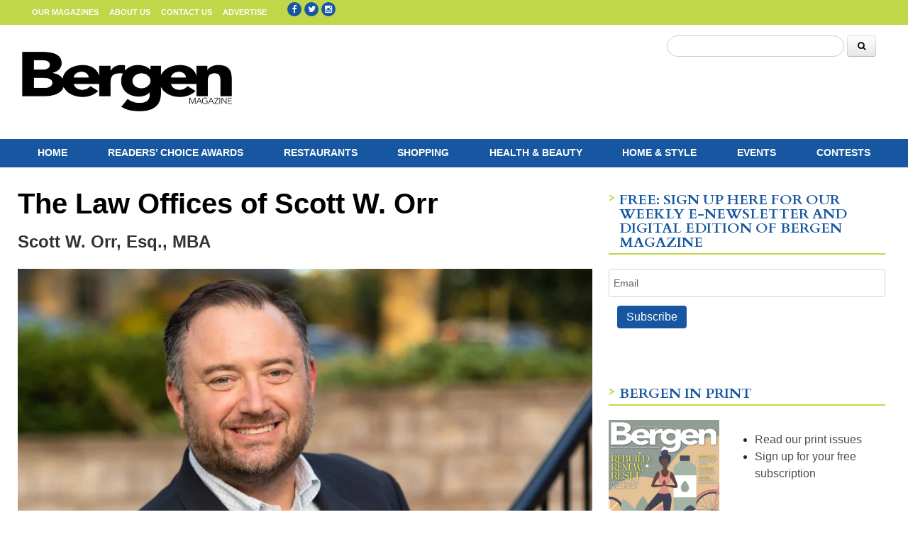

--- FILE ---
content_type: text/html; charset=UTF-8
request_url: https://www.healthandlifemags.com/the-law-offices-of-scott-w-orr/
body_size: 24334
content:
<!doctype html>

<!--[if lt IE 7]><html lang="en-US" class="no-js lt-ie9 lt-ie8 lt-ie7"><![endif]-->
<!--[if (IE 7)&!(IEMobile)]><html lang="en-US" class="no-js lt-ie9 lt-ie8"><![endif]-->
<!--[if (IE 8)&!(IEMobile)]><html lang="en-US" class="no-js lt-ie9"><![endif]-->
<!--[if gt IE 8]><!--> <html lang="en-US" class="no-js"><!--<![endif]-->

	<head>
		<meta charset="utf-8">

				<meta http-equiv="X-UA-Compatible" content="IE=edge">

		<title>The Law Offices of Scott W. Orr</title>

				<meta name="HandheldFriendly" content="True">
		<meta name="MobileOptimized" content="320">
		<meta name="viewport" content="width=device-width, initial-scale=1"/>

				<link rel="icon" href="https://wpcdn.us-midwest-1.vip.tn-cloud.net/www.healthandlifemags.com/content/uploads/2020/08/favicon.ico">
		<link rel="apple-touch-icon" href="https://wpcdn.us-midwest-1.vip.tn-cloud.net/www.healthandlifemags.com/content/uploads/2020/09/healthandlife-logo-sq.png">
		<!--[if IE]>
			<link rel="shortcut icon" href="https://wpcdn.us-midwest-1.vip.tn-cloud.net/www.healthandlifemags.com/content/uploads/2020/08/favicon.ico/favicon.ico">
		<![endif]-->

		<meta name="msapplication-TileColor" content="#f01d4f">
		<meta name="msapplication-TileImage" content="https://wpcdn.us-midwest-1.vip.tn-cloud.net/www.healthandlifemags.com/content/themes/gtxcel/library/images/win8-tile-icon.png">
		<meta name="theme-color" content="#121212">

		<link href="//maxcdn.bootstrapcdn.com/font-awesome/4.7.0/css/font-awesome.min.css" rel="stylesheet"> <!-- Font Awesome Glyphicons -->
		<link rel="pingback" href="https://www.healthandlifemags.com/xmlrpc.php">

		
	<script type="text/javascript">
		if(typeof ad_slots_refresh =='undefined'){
			var ad_slots_refresh = new Array();
		}
		if(typeof gtx_ads_conf =='undefined'){
			var gtx_ads_conf = {};
			gtx_ads_conf.targetMap = {};
			gtx_ads_conf.ads = [];
			gtx_ads_conf.lazy = [];
			gtx_ads_conf.templates = {};
		}
		if(typeof googletag =='undefined'){
			var googletag = googletag || {};
			googletag.cmd = googletag.cmd || [];
		}
		gtx_ads_conf.fulltarget = "post-template-default single single-post postid-87442 single-format-standard postname-the-law-offices-of-scott-w-orr term-category-bergen-health-life term-category-tp-lawyers-2021-bergen wpb-js-composer js-comp-ver-6.10.0 vc_responsive";
		gtx_ads_conf.targetMap.url = "/the-law-offices-of-scott-w-orr/";
		gtx_ads_conf.targetMap.post = "87442";
		gtx_ads_conf.targetMap.category = ["bergen-health-life"];
		gtx_ads_conf.templates = {
			parallax: 'https://wpcdn.us-midwest-1.vip.tn-cloud.net/www.healthandlifemags.com/content/plugins/gtx-ad-manager/templates/parallax.js',
			reveal: 'https://wpcdn.us-midwest-1.vip.tn-cloud.net/www.healthandlifemags.com/content/plugins/gtx-ad-manager/templates/reveal.js',
            roller: 'https://wpcdn.us-midwest-1.vip.tn-cloud.net/www.healthandlifemags.com/content/plugins/gtx-ad-manager/templates/roller.js'
		};
	</script>
	<script>(function(d, s, id){
				 var js, fjs = d.getElementsByTagName(s)[0];
				 if (d.getElementById(id)) {return;}
				 js = d.createElement(s); js.id = id;
				 js.src = "//connect.facebook.net/en_US/sdk.js#xfbml=1&version=v2.6";
				 fjs.parentNode.insertBefore(js, fjs);
			   }(document, 'script', 'facebook-jssdk'));</script><meta name='robots' content='index, follow, max-image-preview:large, max-snippet:-1, max-video-preview:-1' />
<script>
		window.dataLayer = [{"townnews.product.software":"RAYOS","townnews.product.version":"1.21.2","rayos.post.id":87442,"rayos.post.type":"post","rayos.post.title":"The Law Offices of Scott W. Orr","rayos.post.author_name":["Anastasiia Chokhliad"],"rayos.post.primary_category":"Bergen Health &amp; Life","rayos.post.all_categories":["Bergen Health &amp; Life","Top Lawyers 2021 - Bergen"],"rayos.issues.magazine_name":"BERGEN magazine","rayos.issues.issue_name":"November 2021","rayos.gallery.included":"No","rayos.video.included":"No","rayos.elections.widget_included":"No"}];
	</script><!-- Google Tag Manager -->
		<script>(function(w,d,s,l,i){w[l]=w[l]||[];w[l].push({'gtm.start':
		new Date().getTime(),event:'gtm.js'});var f=d.getElementsByTagName(s)[0],
		j=d.createElement(s),dl=l!='dataLayer'?'&l='+l:'';j.async=true;j.src=
		'https://www.googletagmanager.com/gtm.js?id='+i+dl;f.parentNode.insertBefore(j,f);
		})(window,document,'script','dataLayer','GTM-PDQV3N');</script>
		<!-- End Google Tag Manager -->
		
	<!-- This site is optimized with the Yoast SEO plugin v21.4 - https://yoast.com/wordpress/plugins/seo/ -->
	<link rel="canonical" href="https://www.healthandlifemags.com/the-law-offices-of-scott-w-orr/" />
	<meta property="og:locale" content="en_US" />
	<meta property="og:type" content="article" />
	<meta property="og:title" content="The Law Offices of Scott W. Orr" />
	<meta property="og:description" content="&nbsp; 52 Forest Ave., Suite 201, Paramus, NJ 07652 | 201.932.1199 | www.scorrlaw.com Scott W. Orr is a passionate and innovative legal professional adept at guiding individuals and couples through challenging times. Focused on resolving matters amicably, Scott works tirelessly towards immediate and long-term solutions to help you “own your outcome” each step of the way. Handling your matter personally,..." />
	<meta property="og:url" content="https://www.healthandlifemags.com/the-law-offices-of-scott-w-orr/" />
	<meta property="og:site_name" content="Wainscot Magazines" />
	<meta property="article:published_time" content="2021-11-12T12:54:53+00:00" />
	<meta property="article:modified_time" content="2021-11-12T13:16:17+00:00" />
	<meta property="og:image" content="https://wpcdn.us-midwest-1.vip.tn-cloud.net/www.healthandlifemags.com/content/uploads/2021/11/n/j/13-orr.jpg" />
	<meta property="og:image:width" content="1200" />
	<meta property="og:image:height" content="803" />
	<meta property="og:image:type" content="image/jpeg" />
	<meta name="author" content="Anastasiia Chokhliad" />
	<meta name="twitter:card" content="summary_large_image" />
	<meta name="twitter:label1" content="Written by" />
	<meta name="twitter:data1" content="Anastasiia Chokhliad" />
	<meta name="twitter:label2" content="Est. reading time" />
	<meta name="twitter:data2" content="1 minute" />
	<script type="application/ld+json" class="yoast-schema-graph">{"@context":"https://schema.org","@graph":[{"@type":"WebPage","@id":"https://www.healthandlifemags.com/the-law-offices-of-scott-w-orr/","url":"https://www.healthandlifemags.com/the-law-offices-of-scott-w-orr/","name":"The Law Offices of Scott W. Orr","isPartOf":{"@id":"https://www.healthandlifemags.com/#website"},"primaryImageOfPage":{"@id":"https://www.healthandlifemags.com/the-law-offices-of-scott-w-orr/#primaryimage"},"image":{"@id":"https://www.healthandlifemags.com/the-law-offices-of-scott-w-orr/#primaryimage"},"thumbnailUrl":"https://wpcdn.us-midwest-1.vip.tn-cloud.net/www.healthandlifemags.com/content/uploads/2021/11/n/j/13-orr.jpg","datePublished":"2021-11-12T12:54:53+00:00","dateModified":"2021-11-12T13:16:17+00:00","author":{"@id":"https://www.healthandlifemags.com/#/schema/person/e8c27e643552ecaa0d289d5bf639ca86"},"inLanguage":"en-US","potentialAction":[{"@type":"ReadAction","target":["https://www.healthandlifemags.com/the-law-offices-of-scott-w-orr/"]}]},{"@type":"ImageObject","inLanguage":"en-US","@id":"https://www.healthandlifemags.com/the-law-offices-of-scott-w-orr/#primaryimage","url":"https://wpcdn.us-midwest-1.vip.tn-cloud.net/www.healthandlifemags.com/content/uploads/2021/11/n/j/13-orr.jpg","contentUrl":"https://wpcdn.us-midwest-1.vip.tn-cloud.net/www.healthandlifemags.com/content/uploads/2021/11/n/j/13-orr.jpg","width":1200,"height":803,"caption":"Scott Orr"},{"@type":"WebSite","@id":"https://www.healthandlifemags.com/#website","url":"https://www.healthandlifemags.com/","name":"Wainscot Magazines","description":"Health and Life Magazines | Wainscot Media","potentialAction":[{"@type":"SearchAction","target":{"@type":"EntryPoint","urlTemplate":"https://www.healthandlifemags.com/?s={search_term_string}"},"query-input":"required name=search_term_string"}],"inLanguage":"en-US"},{"@type":"Person","@id":"https://www.healthandlifemags.com/#/schema/person/e8c27e643552ecaa0d289d5bf639ca86","name":"Anastasiia Chokhliad","image":{"@type":"ImageObject","inLanguage":"en-US","@id":"https://www.healthandlifemags.com/#/schema/person/image/","url":"https://secure.gravatar.com/avatar/d173c624dab7c34637eab641e96aa187?s=96&d=mm&r=g","contentUrl":"https://secure.gravatar.com/avatar/d173c624dab7c34637eab641e96aa187?s=96&d=mm&r=g","caption":"Anastasiia Chokhliad"},"url":"https://www.healthandlifemags.com/author/anastasiia-chokhliad/"}]}</script>
	<!-- / Yoast SEO plugin. -->


<link rel='dns-prefetch' href='//wpcdn.us-midwest-1.vip.tn-cloud.net' />
<link rel='dns-prefetch' href='//maps.googleapis.com' />
<link rel='dns-prefetch' href='//ws.sharethis.com' />
<link rel='dns-prefetch' href='//www.google.com' />
<link rel='dns-prefetch' href='//fonts.googleapis.com' />
<link rel='dns-prefetch' href='//maxcdn.bootstrapcdn.com' />
<link rel="alternate" type="application/rss+xml" title="Wainscot Magazines &raquo; Feed" href="https://www.healthandlifemags.com/feed/" />
<script type="text/javascript">
/* <![CDATA[ */
window._wpemojiSettings = {"baseUrl":"https:\/\/s.w.org\/images\/core\/emoji\/14.0.0\/72x72\/","ext":".png","svgUrl":"https:\/\/s.w.org\/images\/core\/emoji\/14.0.0\/svg\/","svgExt":".svg","source":{"concatemoji":"https:\/\/www.healthandlifemags.com\/wp-includes\/js\/wp-emoji-release.min.js"}};
/*! This file is auto-generated */
!function(i,n){var o,s,e;function c(e){try{var t={supportTests:e,timestamp:(new Date).valueOf()};sessionStorage.setItem(o,JSON.stringify(t))}catch(e){}}function p(e,t,n){e.clearRect(0,0,e.canvas.width,e.canvas.height),e.fillText(t,0,0);var t=new Uint32Array(e.getImageData(0,0,e.canvas.width,e.canvas.height).data),r=(e.clearRect(0,0,e.canvas.width,e.canvas.height),e.fillText(n,0,0),new Uint32Array(e.getImageData(0,0,e.canvas.width,e.canvas.height).data));return t.every(function(e,t){return e===r[t]})}function u(e,t,n){switch(t){case"flag":return n(e,"\ud83c\udff3\ufe0f\u200d\u26a7\ufe0f","\ud83c\udff3\ufe0f\u200b\u26a7\ufe0f")?!1:!n(e,"\ud83c\uddfa\ud83c\uddf3","\ud83c\uddfa\u200b\ud83c\uddf3")&&!n(e,"\ud83c\udff4\udb40\udc67\udb40\udc62\udb40\udc65\udb40\udc6e\udb40\udc67\udb40\udc7f","\ud83c\udff4\u200b\udb40\udc67\u200b\udb40\udc62\u200b\udb40\udc65\u200b\udb40\udc6e\u200b\udb40\udc67\u200b\udb40\udc7f");case"emoji":return!n(e,"\ud83e\udef1\ud83c\udffb\u200d\ud83e\udef2\ud83c\udfff","\ud83e\udef1\ud83c\udffb\u200b\ud83e\udef2\ud83c\udfff")}return!1}function f(e,t,n){var r="undefined"!=typeof WorkerGlobalScope&&self instanceof WorkerGlobalScope?new OffscreenCanvas(300,150):i.createElement("canvas"),a=r.getContext("2d",{willReadFrequently:!0}),o=(a.textBaseline="top",a.font="600 32px Arial",{});return e.forEach(function(e){o[e]=t(a,e,n)}),o}function t(e){var t=i.createElement("script");t.src=e,t.defer=!0,i.head.appendChild(t)}"undefined"!=typeof Promise&&(o="wpEmojiSettingsSupports",s=["flag","emoji"],n.supports={everything:!0,everythingExceptFlag:!0},e=new Promise(function(e){i.addEventListener("DOMContentLoaded",e,{once:!0})}),new Promise(function(t){var n=function(){try{var e=JSON.parse(sessionStorage.getItem(o));if("object"==typeof e&&"number"==typeof e.timestamp&&(new Date).valueOf()<e.timestamp+604800&&"object"==typeof e.supportTests)return e.supportTests}catch(e){}return null}();if(!n){if("undefined"!=typeof Worker&&"undefined"!=typeof OffscreenCanvas&&"undefined"!=typeof URL&&URL.createObjectURL&&"undefined"!=typeof Blob)try{var e="postMessage("+f.toString()+"("+[JSON.stringify(s),u.toString(),p.toString()].join(",")+"));",r=new Blob([e],{type:"text/javascript"}),a=new Worker(URL.createObjectURL(r),{name:"wpTestEmojiSupports"});return void(a.onmessage=function(e){c(n=e.data),a.terminate(),t(n)})}catch(e){}c(n=f(s,u,p))}t(n)}).then(function(e){for(var t in e)n.supports[t]=e[t],n.supports.everything=n.supports.everything&&n.supports[t],"flag"!==t&&(n.supports.everythingExceptFlag=n.supports.everythingExceptFlag&&n.supports[t]);n.supports.everythingExceptFlag=n.supports.everythingExceptFlag&&!n.supports.flag,n.DOMReady=!1,n.readyCallback=function(){n.DOMReady=!0}}).then(function(){return e}).then(function(){var e;n.supports.everything||(n.readyCallback(),(e=n.source||{}).concatemoji?t(e.concatemoji):e.wpemoji&&e.twemoji&&(t(e.twemoji),t(e.wpemoji)))}))}((window,document),window._wpemojiSettings);
/* ]]> */
</script>
<link rel='stylesheet' id='bootstrap-css-css' href='https://wpcdn.us-midwest-1.vip.tn-cloud.net/www.healthandlifemags.com/content/themes/gtxcel/library/css/bootstrap/bootstrap.css' type='text/css' media='all' />
<link rel='stylesheet' id='bones-stylesheet-css' href='https://wpcdn.us-midwest-1.vip.tn-cloud.net/www.healthandlifemags.com/content/themes/gtxcel/library/css/style.css?ver=1765321969' type='text/css' media='all' />
<!--[if lt IE 9]>
<link rel='stylesheet' id='bones-ie-only-css' href='https://wpcdn.us-midwest-1.vip.tn-cloud.net/www.healthandlifemags.com/content/themes/gtxcel/library/css/ie.css' type='text/css' media='all' />
<![endif]-->
<link rel='stylesheet' id='list-grid-css' href='https://wpcdn.us-midwest-1.vip.tn-cloud.net/www.healthandlifemags.com/content/themes/gtxcel/library/css/grid.css?ver=1.11.0' type='text/css' media='all' />
<style id='wp-emoji-styles-inline-css' type='text/css'>

	img.wp-smiley, img.emoji {
		display: inline !important;
		border: none !important;
		box-shadow: none !important;
		height: 1em !important;
		width: 1em !important;
		margin: 0 0.07em !important;
		vertical-align: -0.1em !important;
		background: none !important;
		padding: 0 !important;
	}
</style>
<link rel='stylesheet' id='wp-block-library-css' href='https://www.healthandlifemags.com/wp-includes/css/dist/block-library/style.min.css' type='text/css' media='all' />
<style id='classic-theme-styles-inline-css' type='text/css'>
/*! This file is auto-generated */
.wp-block-button__link{color:#fff;background-color:#32373c;border-radius:9999px;box-shadow:none;text-decoration:none;padding:calc(.667em + 2px) calc(1.333em + 2px);font-size:1.125em}.wp-block-file__button{background:#32373c;color:#fff;text-decoration:none}
</style>
<style id='global-styles-inline-css' type='text/css'>
body{--wp--preset--color--black: #000000;--wp--preset--color--cyan-bluish-gray: #abb8c3;--wp--preset--color--white: #ffffff;--wp--preset--color--pale-pink: #f78da7;--wp--preset--color--vivid-red: #cf2e2e;--wp--preset--color--luminous-vivid-orange: #ff6900;--wp--preset--color--luminous-vivid-amber: #fcb900;--wp--preset--color--light-green-cyan: #7bdcb5;--wp--preset--color--vivid-green-cyan: #00d084;--wp--preset--color--pale-cyan-blue: #8ed1fc;--wp--preset--color--vivid-cyan-blue: #0693e3;--wp--preset--color--vivid-purple: #9b51e0;--wp--preset--gradient--vivid-cyan-blue-to-vivid-purple: linear-gradient(135deg,rgba(6,147,227,1) 0%,rgb(155,81,224) 100%);--wp--preset--gradient--light-green-cyan-to-vivid-green-cyan: linear-gradient(135deg,rgb(122,220,180) 0%,rgb(0,208,130) 100%);--wp--preset--gradient--luminous-vivid-amber-to-luminous-vivid-orange: linear-gradient(135deg,rgba(252,185,0,1) 0%,rgba(255,105,0,1) 100%);--wp--preset--gradient--luminous-vivid-orange-to-vivid-red: linear-gradient(135deg,rgba(255,105,0,1) 0%,rgb(207,46,46) 100%);--wp--preset--gradient--very-light-gray-to-cyan-bluish-gray: linear-gradient(135deg,rgb(238,238,238) 0%,rgb(169,184,195) 100%);--wp--preset--gradient--cool-to-warm-spectrum: linear-gradient(135deg,rgb(74,234,220) 0%,rgb(151,120,209) 20%,rgb(207,42,186) 40%,rgb(238,44,130) 60%,rgb(251,105,98) 80%,rgb(254,248,76) 100%);--wp--preset--gradient--blush-light-purple: linear-gradient(135deg,rgb(255,206,236) 0%,rgb(152,150,240) 100%);--wp--preset--gradient--blush-bordeaux: linear-gradient(135deg,rgb(254,205,165) 0%,rgb(254,45,45) 50%,rgb(107,0,62) 100%);--wp--preset--gradient--luminous-dusk: linear-gradient(135deg,rgb(255,203,112) 0%,rgb(199,81,192) 50%,rgb(65,88,208) 100%);--wp--preset--gradient--pale-ocean: linear-gradient(135deg,rgb(255,245,203) 0%,rgb(182,227,212) 50%,rgb(51,167,181) 100%);--wp--preset--gradient--electric-grass: linear-gradient(135deg,rgb(202,248,128) 0%,rgb(113,206,126) 100%);--wp--preset--gradient--midnight: linear-gradient(135deg,rgb(2,3,129) 0%,rgb(40,116,252) 100%);--wp--preset--font-size--small: 13px;--wp--preset--font-size--medium: 20px;--wp--preset--font-size--large: 36px;--wp--preset--font-size--x-large: 42px;--wp--preset--spacing--20: 0.44rem;--wp--preset--spacing--30: 0.67rem;--wp--preset--spacing--40: 1rem;--wp--preset--spacing--50: 1.5rem;--wp--preset--spacing--60: 2.25rem;--wp--preset--spacing--70: 3.38rem;--wp--preset--spacing--80: 5.06rem;--wp--preset--shadow--natural: 6px 6px 9px rgba(0, 0, 0, 0.2);--wp--preset--shadow--deep: 12px 12px 50px rgba(0, 0, 0, 0.4);--wp--preset--shadow--sharp: 6px 6px 0px rgba(0, 0, 0, 0.2);--wp--preset--shadow--outlined: 6px 6px 0px -3px rgba(255, 255, 255, 1), 6px 6px rgba(0, 0, 0, 1);--wp--preset--shadow--crisp: 6px 6px 0px rgba(0, 0, 0, 1);}:where(.is-layout-flex){gap: 0.5em;}:where(.is-layout-grid){gap: 0.5em;}body .is-layout-flow > .alignleft{float: left;margin-inline-start: 0;margin-inline-end: 2em;}body .is-layout-flow > .alignright{float: right;margin-inline-start: 2em;margin-inline-end: 0;}body .is-layout-flow > .aligncenter{margin-left: auto !important;margin-right: auto !important;}body .is-layout-constrained > .alignleft{float: left;margin-inline-start: 0;margin-inline-end: 2em;}body .is-layout-constrained > .alignright{float: right;margin-inline-start: 2em;margin-inline-end: 0;}body .is-layout-constrained > .aligncenter{margin-left: auto !important;margin-right: auto !important;}body .is-layout-constrained > :where(:not(.alignleft):not(.alignright):not(.alignfull)){max-width: var(--wp--style--global--content-size);margin-left: auto !important;margin-right: auto !important;}body .is-layout-constrained > .alignwide{max-width: var(--wp--style--global--wide-size);}body .is-layout-flex{display: flex;}body .is-layout-flex{flex-wrap: wrap;align-items: center;}body .is-layout-flex > *{margin: 0;}body .is-layout-grid{display: grid;}body .is-layout-grid > *{margin: 0;}:where(.wp-block-columns.is-layout-flex){gap: 2em;}:where(.wp-block-columns.is-layout-grid){gap: 2em;}:where(.wp-block-post-template.is-layout-flex){gap: 1.25em;}:where(.wp-block-post-template.is-layout-grid){gap: 1.25em;}.has-black-color{color: var(--wp--preset--color--black) !important;}.has-cyan-bluish-gray-color{color: var(--wp--preset--color--cyan-bluish-gray) !important;}.has-white-color{color: var(--wp--preset--color--white) !important;}.has-pale-pink-color{color: var(--wp--preset--color--pale-pink) !important;}.has-vivid-red-color{color: var(--wp--preset--color--vivid-red) !important;}.has-luminous-vivid-orange-color{color: var(--wp--preset--color--luminous-vivid-orange) !important;}.has-luminous-vivid-amber-color{color: var(--wp--preset--color--luminous-vivid-amber) !important;}.has-light-green-cyan-color{color: var(--wp--preset--color--light-green-cyan) !important;}.has-vivid-green-cyan-color{color: var(--wp--preset--color--vivid-green-cyan) !important;}.has-pale-cyan-blue-color{color: var(--wp--preset--color--pale-cyan-blue) !important;}.has-vivid-cyan-blue-color{color: var(--wp--preset--color--vivid-cyan-blue) !important;}.has-vivid-purple-color{color: var(--wp--preset--color--vivid-purple) !important;}.has-black-background-color{background-color: var(--wp--preset--color--black) !important;}.has-cyan-bluish-gray-background-color{background-color: var(--wp--preset--color--cyan-bluish-gray) !important;}.has-white-background-color{background-color: var(--wp--preset--color--white) !important;}.has-pale-pink-background-color{background-color: var(--wp--preset--color--pale-pink) !important;}.has-vivid-red-background-color{background-color: var(--wp--preset--color--vivid-red) !important;}.has-luminous-vivid-orange-background-color{background-color: var(--wp--preset--color--luminous-vivid-orange) !important;}.has-luminous-vivid-amber-background-color{background-color: var(--wp--preset--color--luminous-vivid-amber) !important;}.has-light-green-cyan-background-color{background-color: var(--wp--preset--color--light-green-cyan) !important;}.has-vivid-green-cyan-background-color{background-color: var(--wp--preset--color--vivid-green-cyan) !important;}.has-pale-cyan-blue-background-color{background-color: var(--wp--preset--color--pale-cyan-blue) !important;}.has-vivid-cyan-blue-background-color{background-color: var(--wp--preset--color--vivid-cyan-blue) !important;}.has-vivid-purple-background-color{background-color: var(--wp--preset--color--vivid-purple) !important;}.has-black-border-color{border-color: var(--wp--preset--color--black) !important;}.has-cyan-bluish-gray-border-color{border-color: var(--wp--preset--color--cyan-bluish-gray) !important;}.has-white-border-color{border-color: var(--wp--preset--color--white) !important;}.has-pale-pink-border-color{border-color: var(--wp--preset--color--pale-pink) !important;}.has-vivid-red-border-color{border-color: var(--wp--preset--color--vivid-red) !important;}.has-luminous-vivid-orange-border-color{border-color: var(--wp--preset--color--luminous-vivid-orange) !important;}.has-luminous-vivid-amber-border-color{border-color: var(--wp--preset--color--luminous-vivid-amber) !important;}.has-light-green-cyan-border-color{border-color: var(--wp--preset--color--light-green-cyan) !important;}.has-vivid-green-cyan-border-color{border-color: var(--wp--preset--color--vivid-green-cyan) !important;}.has-pale-cyan-blue-border-color{border-color: var(--wp--preset--color--pale-cyan-blue) !important;}.has-vivid-cyan-blue-border-color{border-color: var(--wp--preset--color--vivid-cyan-blue) !important;}.has-vivid-purple-border-color{border-color: var(--wp--preset--color--vivid-purple) !important;}.has-vivid-cyan-blue-to-vivid-purple-gradient-background{background: var(--wp--preset--gradient--vivid-cyan-blue-to-vivid-purple) !important;}.has-light-green-cyan-to-vivid-green-cyan-gradient-background{background: var(--wp--preset--gradient--light-green-cyan-to-vivid-green-cyan) !important;}.has-luminous-vivid-amber-to-luminous-vivid-orange-gradient-background{background: var(--wp--preset--gradient--luminous-vivid-amber-to-luminous-vivid-orange) !important;}.has-luminous-vivid-orange-to-vivid-red-gradient-background{background: var(--wp--preset--gradient--luminous-vivid-orange-to-vivid-red) !important;}.has-very-light-gray-to-cyan-bluish-gray-gradient-background{background: var(--wp--preset--gradient--very-light-gray-to-cyan-bluish-gray) !important;}.has-cool-to-warm-spectrum-gradient-background{background: var(--wp--preset--gradient--cool-to-warm-spectrum) !important;}.has-blush-light-purple-gradient-background{background: var(--wp--preset--gradient--blush-light-purple) !important;}.has-blush-bordeaux-gradient-background{background: var(--wp--preset--gradient--blush-bordeaux) !important;}.has-luminous-dusk-gradient-background{background: var(--wp--preset--gradient--luminous-dusk) !important;}.has-pale-ocean-gradient-background{background: var(--wp--preset--gradient--pale-ocean) !important;}.has-electric-grass-gradient-background{background: var(--wp--preset--gradient--electric-grass) !important;}.has-midnight-gradient-background{background: var(--wp--preset--gradient--midnight) !important;}.has-small-font-size{font-size: var(--wp--preset--font-size--small) !important;}.has-medium-font-size{font-size: var(--wp--preset--font-size--medium) !important;}.has-large-font-size{font-size: var(--wp--preset--font-size--large) !important;}.has-x-large-font-size{font-size: var(--wp--preset--font-size--x-large) !important;}
.wp-block-navigation a:where(:not(.wp-element-button)){color: inherit;}
:where(.wp-block-post-template.is-layout-flex){gap: 1.25em;}:where(.wp-block-post-template.is-layout-grid){gap: 1.25em;}
:where(.wp-block-columns.is-layout-flex){gap: 2em;}:where(.wp-block-columns.is-layout-grid){gap: 2em;}
.wp-block-pullquote{font-size: 1.5em;line-height: 1.6;}
</style>
<link rel='stylesheet' id='gt-posts-slider-style-css' href='https://wpcdn.us-midwest-1.vip.tn-cloud.net/www.healthandlifemags.com/content/mu-plugins/gtxcel-plugin/vc_posts_slider/posts-slider.css?ver=1570550597' type='text/css' media='all' />
<link rel='stylesheet' id='flexslider-css' href='https://wpcdn.us-midwest-1.vip.tn-cloud.net/www.healthandlifemags.com/content/mu-plugins/js_composer/assets/lib/flexslider/flexslider.min.css?ver=6.10.0' type='text/css' media='all' />
<link rel='stylesheet' id='gt-flexslider-style-css' href='https://wpcdn.us-midwest-1.vip.tn-cloud.net/www.healthandlifemags.com/content/mu-plugins/gtxcel-plugin/vc_gallery/gt-flexslider.css?ver=1648237149' type='text/css' media='all' />
<link rel='stylesheet' id='prettyphoto-css' href='https://wpcdn.us-midwest-1.vip.tn-cloud.net/www.healthandlifemags.com/content/mu-plugins/js_composer/assets/lib/prettyphoto/css/prettyPhoto.min.css?ver=6.10.0' type='text/css' media='all' />
<link rel='stylesheet' id='rayos_alm_list_templates_style-css' href='https://wpcdn.us-midwest-1.vip.tn-cloud.net/www.healthandlifemags.com/content/mu-plugins/gtxcel-plugin/functionalities//css/rayos_alm_list_templates.css?ver=1667523778' type='text/css' media='all' />
<link rel='stylesheet' id='googlefonts-css' href='https://fonts.googleapis.com/css?family=Cardo:400,700&subset=latin' type='text/css' media='all' />
<link rel='stylesheet' id='geobase-style-css' href='https://wpcdn.us-midwest-1.vip.tn-cloud.net/www.healthandlifemags.com/content/plugins/geobase/geobase.css?ver=1679517292' type='text/css' media='all' />
<style id='geobase-style-inline-css' type='text/css'>

	article.geobase-post .geobase-content-wrapper {
		width: 100%;
		float: none;
	}
	article.geobase-post .thumb-wrap {
		width: 0%;
		float: left;
		margin-right: 2%;	}
	
</style>
<link rel='stylesheet' id='geobase-prettyphoto-style-css' href='https://wpcdn.us-midwest-1.vip.tn-cloud.net/www.healthandlifemags.com/content/plugins/geobase/prettyphoto/css/prettyPhoto.css' type='text/css' media='all' />
<link rel='stylesheet' id='geobasemap-style-css' href='https://wpcdn.us-midwest-1.vip.tn-cloud.net/www.healthandlifemags.com/content/plugins/geobase/vc_geobasemap/vc_geobasemap.css?ver=1570550597' type='text/css' media='all' />
<link rel='stylesheet' id='directory-select2-css' href='https://wpcdn.us-midwest-1.vip.tn-cloud.net/www.healthandlifemags.com/content/plugins/geobase/vc_directory_filter/assets/select2/css/select2.css?ver=3.5.2' type='text/css' media='all' />
<link rel='stylesheet' id='custom-template-style-css' href='https://wpcdn.us-midwest-1.vip.tn-cloud.net/www.healthandlifemags.com/content/plugins/gt-custom-templates/custom-templates.css' type='text/css' media='all' />
<link rel='stylesheet' id='ad-manager-style-css' href='https://wpcdn.us-midwest-1.vip.tn-cloud.net/www.healthandlifemags.com/content/plugins/gtx-ad-manager/ad-manager.css?ver=1728932431' type='text/css' media='all' />
<link rel='stylesheet' id='bylines-style-css' href='https://wpcdn.us-midwest-1.vip.tn-cloud.net/www.healthandlifemags.com/content/plugins/gtx-author-bios/css/bylines.css?ver=1570550597' type='text/css' media='all' />
<link rel='stylesheet' id='gtxcelfimagescss-css' href='https://wpcdn.us-midwest-1.vip.tn-cloud.net/www.healthandlifemags.com/content/plugins/gtx-fimages/css/all.css?ver=1570550597' type='text/css' media='all' />
<link rel='stylesheet' id='lightbox-style-css' href='https://wpcdn.us-midwest-1.vip.tn-cloud.net/www.healthandlifemags.com/content/plugins/gtx-gallery/css/gtx-lightbox.css?ver=2018.3.20' type='text/css' media='all' />
<link rel='stylesheet' id='gtx-issues-style-css' href='https://wpcdn.us-midwest-1.vip.tn-cloud.net/www.healthandlifemags.com/content/plugins/gtx-issue-management/assets/gtx-issues.css?ver=2019.02.28' type='text/css' media='all' />
<link rel='stylesheet' id='gtx-oembed-style-css' href='https://wpcdn.us-midwest-1.vip.tn-cloud.net/www.healthandlifemags.com/content/plugins/gtx-oembed-extension/gtx-oembed.css?ver=1570550597' type='text/css' media='all' />
<link rel='stylesheet' id='simple-share-buttons-adder-font-awesome-css' href='//maxcdn.bootstrapcdn.com/font-awesome/4.3.0/css/font-awesome.min.css' type='text/css' media='all' />
<link rel='stylesheet' id='author-bios-style-css' href='https://wpcdn.us-midwest-1.vip.tn-cloud.net/www.healthandlifemags.com/content/plugins/gtx-author-bios/css/author-bios.css' type='text/css' media='all' />
<link rel='stylesheet' id='parent-style-css' href='https://wpcdn.us-midwest-1.vip.tn-cloud.net/www.healthandlifemags.com/content/themes/gtxcel/style.css?ver=1664375579' type='text/css' media='all' />
<link rel='stylesheet' id='child-style-css' href='https://wpcdn.us-midwest-1.vip.tn-cloud.net/www.healthandlifemags.com/content/themes/publisher-master/style.css' type='text/css' media='all' />
<link rel='stylesheet' id='gtx-custom_css_post-css' href='https://www.healthandlifemags.com/style/3a7a06c188375e65e875ecc79f8d8396/custom_css_post/' type='text/css' media='all' />
<link rel='stylesheet' id='acf-repeater-style-css' href='https://wpcdn.us-midwest-1.vip.tn-cloud.net/www.healthandlifemags.com/content/themes/gtxcel/includes/acf_repeater_shortcode/acf_repeater_shortcode.css' type='text/css' media='all' />
<link rel='stylesheet' id='rayos-ssba-twitter-x-logo-css' href='https://wpcdn.us-midwest-1.vip.tn-cloud.net/www.healthandlifemags.com/content/themes/gtxcel/includes/ssba-twitter-update/x-logo-styles.css?ver=1702673046' type='text/css' media='all' />
<link rel='stylesheet' id='dashicons-css' href='https://www.healthandlifemags.com/wp-includes/css/dashicons.min.css' type='text/css' media='all' />
<link rel='stylesheet' id='acf-global-css' href='https://wpcdn.us-midwest-1.vip.tn-cloud.net/www.healthandlifemags.com/content/mu-plugins/advanced-custom-fields-pro/assets/build/css/acf-global.css?ver=6.0.3' type='text/css' media='all' />
<link rel='stylesheet' id='acf-input-css' href='https://wpcdn.us-midwest-1.vip.tn-cloud.net/www.healthandlifemags.com/content/mu-plugins/advanced-custom-fields-pro/assets/build/css/acf-input.css?ver=6.0.3' type='text/css' media='all' />
<link rel='stylesheet' id='acf-pro-input-css' href='https://wpcdn.us-midwest-1.vip.tn-cloud.net/www.healthandlifemags.com/content/mu-plugins/advanced-custom-fields-pro/assets/build/css/pro/acf-pro-input.css?ver=6.0.3' type='text/css' media='all' />
<link rel='stylesheet' id='acf-datepicker-css' href='https://wpcdn.us-midwest-1.vip.tn-cloud.net/www.healthandlifemags.com/content/mu-plugins/advanced-custom-fields-pro/assets/inc/datepicker/jquery-ui.min.css?ver=1.11.4' type='text/css' media='all' />
<link rel='stylesheet' id='acf-timepicker-css' href='https://wpcdn.us-midwest-1.vip.tn-cloud.net/www.healthandlifemags.com/content/mu-plugins/advanced-custom-fields-pro/assets/inc/timepicker/jquery-ui-timepicker-addon.min.css?ver=1.6.1' type='text/css' media='all' />
<link rel='stylesheet' id='wp-color-picker-css' href='https://www.healthandlifemags.com/wp-admin/css/color-picker.min.css' type='text/css' media='all' />
<link rel='stylesheet' id='dgwt-jg-style-css' href='https://wpcdn.us-midwest-1.vip.tn-cloud.net/www.healthandlifemags.com/content/plugins/gtx-gallery/justified-gallery/assets/css/style.min.css?ver=1.2.2' type='text/css' media='all' />
<link rel='stylesheet' id='dgwt-jg-photoswipe-css' href='https://wpcdn.us-midwest-1.vip.tn-cloud.net/www.healthandlifemags.com/content/plugins/gtx-gallery/justified-gallery/includes/Lightbox/Photoswipe/assets/photoswipe.css?ver=1.2.2' type='text/css' media='all' />
<link rel='stylesheet' id='dgwt-jg-photoswipe-skin-css' href='https://wpcdn.us-midwest-1.vip.tn-cloud.net/www.healthandlifemags.com/content/plugins/gtx-gallery/justified-gallery/includes/Lightbox/Photoswipe/assets/default-skin/default-skin.css?ver=1.2.2' type='text/css' media='all' />
<script type="text/javascript" src="https://www.healthandlifemags.com/wp-includes/js/jquery/jquery.min.js?ver=3.7.1" id="jquery-core-js"></script>
<script type="text/javascript" src="https://www.healthandlifemags.com/wp-includes/js/jquery/jquery-migrate.min.js?ver=3.4.1" id="jquery-migrate-js"></script>
<script type="text/javascript" src="https://wpcdn.us-midwest-1.vip.tn-cloud.net/www.healthandlifemags.com/content/themes/gtxcel/library/js/libs/modernizr.custom.min.js?ver=2.5.3" id="bones-modernizr-js"></script>
<script type="text/javascript" src="https://wpcdn.us-midwest-1.vip.tn-cloud.net/www.healthandlifemags.com/content/themes/gtxcel/library/js/gtxcel.js?ver=0.1" id="gtxcel-global-js"></script>
<script type="text/javascript" src="https://wpcdn.us-midwest-1.vip.tn-cloud.net/www.healthandlifemags.com/content/themes/gtxcel/library/js/mobile-nav.js?ver=0.1" id="mobile-nav-js"></script>
<script type="text/javascript" src="https://wpcdn.us-midwest-1.vip.tn-cloud.net/www.healthandlifemags.com/content/plugins/geobase/prettyphoto/js/jquery.prettyPhoto.js" id="geobase-prettyphoto-script-js"></script>
<script type="text/javascript" src="https://wpcdn.us-midwest-1.vip.tn-cloud.net/www.healthandlifemags.com/content/plugins/geobase/vc_directory_filter/assets/select2/js/select2.min.js?ver=3.5.2" id="directory-select2-js"></script>
<script type="text/javascript" id="directory-filter-js-extra">
/* <![CDATA[ */
var ajaxurl = "https:\/\/www.healthandlifemags.com\/wp-admin\/admin-ajax.php";
/* ]]> */
</script>
<script type="text/javascript" src="https://wpcdn.us-midwest-1.vip.tn-cloud.net/www.healthandlifemags.com/content/plugins/geobase/vc_directory_filter/directory-filter.js?ver=1599147537" id="directory-filter-js"></script>
<script type="text/javascript" id="ad-manager-script-js-extra">
/* <![CDATA[ */
var gtx_ad_man = {"ajaxurl":"https:\/\/www.healthandlifemags.com\/wp-admin\/admin-ajax.php","lazy_loading_ads":"","dfp_base_path":"\/51606348\/www.healthandlifemags.com","dfp_path":"\/51606348\/www.healthandlifemags.combergen-health-life","show_lightbox_ads":null,"lightbox_ad_width":null,"lightbox_ad_height":null,"a9_enabled":"","aps_pubid":null};
/* ]]> */
</script>
<script type="text/javascript" src="https://wpcdn.us-midwest-1.vip.tn-cloud.net/www.healthandlifemags.com/content/plugins/gtx-ad-manager/ad-manager.js?ver=1728933956" id="ad-manager-script-js"></script>
<script type="text/javascript" id="lightbox-script-js-extra">
/* <![CDATA[ */
var lightboxSettings = {"show_ads":"1","ad_details":[{"min_width":"768","max_width":"","dfp_ad_sizes":[{"dfp_ad_width":"728","dfp_ad_height":"90"}]},{"min_width":"","max_width":"767","dfp_ad_sizes":[{"dfp_ad_width":"320","dfp_ad_height":"50"},{"dfp_ad_width":"300","dfp_ad_height":"50"}]}],"dfp_path":"\/51606348\/www.healthandlifemags.combergen-health-life","slot_name":"lightbox_ad","post_title":"The Law Offices of Scott W. Orr","post_type":"post","post_id":"87442","post_cats":"Bergen Health & Life, Top Lawyers 2021 - Bergen","author":"Anastasiia Chokhliad"};
/* ]]> */
</script>
<script type="text/javascript" src="https://wpcdn.us-midwest-1.vip.tn-cloud.net/www.healthandlifemags.com/content/plugins/gtx-gallery/js/gtx-lightbox.js?ver=2018.3.20" id="lightbox-script-js"></script>
<script id='st_insights_js' type="text/javascript" src="https://ws.sharethis.com/button/st_insights.js?publisher=4d48b7c5-0ae3-43d4-bfbe-3ff8c17a8ae6&amp;product=simpleshare" id="ssba-sharethis-js"></script>
<script type="text/javascript" src="https://wpcdn.us-midwest-1.vip.tn-cloud.net/www.healthandlifemags.com/content/themes/gtxcel/includes/acf_repeater_shortcode/acf_repeater_shortcode.js" id="acf-repeater-script-js"></script>
<script type="text/javascript" src="https://www.healthandlifemags.com/wp-includes/js/jquery/ui/core.min.js?ver=1.13.2" id="jquery-ui-core-js"></script>
<script type="text/javascript" src="https://www.healthandlifemags.com/wp-includes/js/jquery/ui/mouse.min.js?ver=1.13.2" id="jquery-ui-mouse-js"></script>
<script type="text/javascript" src="https://www.healthandlifemags.com/wp-includes/js/jquery/ui/sortable.min.js?ver=1.13.2" id="jquery-ui-sortable-js"></script>
<script type="text/javascript" src="https://www.healthandlifemags.com/wp-includes/js/jquery/ui/resizable.min.js?ver=1.13.2" id="jquery-ui-resizable-js"></script>
<script type="text/javascript" src="https://wpcdn.us-midwest-1.vip.tn-cloud.net/www.healthandlifemags.com/content/mu-plugins/advanced-custom-fields-pro/assets/build/js/acf.min.js?ver=6.0.3" id="acf-js"></script>
<script type="text/javascript" src="https://wpcdn.us-midwest-1.vip.tn-cloud.net/www.healthandlifemags.com/content/mu-plugins/advanced-custom-fields-pro/assets/build/js/acf-input.min.js?ver=6.0.3" id="acf-input-js"></script>
<script type="text/javascript" src="https://wpcdn.us-midwest-1.vip.tn-cloud.net/www.healthandlifemags.com/content/mu-plugins/advanced-custom-fields-pro/assets/build/js/pro/acf-pro-input.min.js?ver=6.0.3" id="acf-pro-input-js"></script>
<script type="text/javascript" src="https://www.healthandlifemags.com/wp-includes/js/jquery/ui/datepicker.min.js?ver=1.13.2" id="jquery-ui-datepicker-js"></script>
<script type="text/javascript" id="jquery-ui-datepicker-js-after">
/* <![CDATA[ */
jQuery(function(jQuery){jQuery.datepicker.setDefaults({"closeText":"Close","currentText":"Today","monthNames":["January","February","March","April","May","June","July","August","September","October","November","December"],"monthNamesShort":["Jan","Feb","Mar","Apr","May","Jun","Jul","Aug","Sep","Oct","Nov","Dec"],"nextText":"Next","prevText":"Previous","dayNames":["Sunday","Monday","Tuesday","Wednesday","Thursday","Friday","Saturday"],"dayNamesShort":["Sun","Mon","Tue","Wed","Thu","Fri","Sat"],"dayNamesMin":["S","M","T","W","T","F","S"],"dateFormat":"MM d, yy","firstDay":1,"isRTL":false});});
/* ]]> */
</script>
<script type="text/javascript" src="https://wpcdn.us-midwest-1.vip.tn-cloud.net/www.healthandlifemags.com/content/mu-plugins/advanced-custom-fields-pro/assets/inc/timepicker/jquery-ui-timepicker-addon.min.js?ver=1.6.1" id="acf-timepicker-js"></script>
<script type="text/javascript" src="https://www.healthandlifemags.com/wp-includes/js/jquery/ui/draggable.min.js?ver=1.13.2" id="jquery-ui-draggable-js"></script>
<script type="text/javascript" src="https://www.healthandlifemags.com/wp-includes/js/jquery/ui/slider.min.js?ver=1.13.2" id="jquery-ui-slider-js"></script>
<script type="text/javascript" src="https://www.healthandlifemags.com/wp-includes/js/jquery/jquery.ui.touch-punch.js?ver=0.2.2" id="jquery-touch-punch-js"></script>
<script type="text/javascript" src="https://www.healthandlifemags.com/wp-admin/js/iris.min.js?ver=1.0.7" id="iris-js"></script>
<script type="text/javascript" src="https://www.healthandlifemags.com/wp-includes/js/dist/vendor/wp-polyfill-inert.min.js?ver=3.1.2" id="wp-polyfill-inert-js"></script>
<script type="text/javascript" src="https://www.healthandlifemags.com/wp-includes/js/dist/vendor/regenerator-runtime.min.js?ver=0.14.0" id="regenerator-runtime-js"></script>
<script type="text/javascript" src="https://www.healthandlifemags.com/wp-includes/js/dist/vendor/wp-polyfill.min.js?ver=3.15.0" id="wp-polyfill-js"></script>
<script type="text/javascript" src="https://www.healthandlifemags.com/wp-includes/js/dist/hooks.min.js?ver=c6aec9a8d4e5a5d543a1" id="wp-hooks-js"></script>
<script type="text/javascript" src="https://www.healthandlifemags.com/wp-includes/js/dist/i18n.min.js?ver=7701b0c3857f914212ef" id="wp-i18n-js"></script>
<script type="text/javascript" id="wp-i18n-js-after">
/* <![CDATA[ */
wp.i18n.setLocaleData( { 'text direction\u0004ltr': [ 'ltr' ] } );
/* ]]> */
</script>
<script type="text/javascript" src="https://www.healthandlifemags.com/wp-admin/js/color-picker.min.js" id="wp-color-picker-js"></script>
<script type="text/javascript" src="https://wpcdn.us-midwest-1.vip.tn-cloud.net/www.healthandlifemags.com/content/mu-plugins/advanced-custom-fields-pro/assets/inc/color-picker-alpha/wp-color-picker-alpha.js?ver=3.0.0" id="acf-color-picker-alpha-js"></script>
<script type="text/javascript" src="https://wpcdn.us-midwest-1.vip.tn-cloud.net/www.healthandlifemags.com/content/mu-plugins/acf-recaptcha/js/input.js" id="acf-input-recaptcha-js"></script>
<script type="text/javascript" src="https://www.google.com/recaptcha/api.js" id="recaptcha-api-js"></script>
<link rel="https://api.w.org/" href="https://www.healthandlifemags.com/wp-json/" /><link rel="alternate" type="application/json" href="https://www.healthandlifemags.com/wp-json/wp/v2/posts/87442" /><link rel='shortlink' href='https://www.healthandlifemags.com/?p=87442' />
<link rel="alternate" type="application/json+oembed" href="https://www.healthandlifemags.com/wp-json/oembed/1.0/embed?url=https%3A%2F%2Fwww.healthandlifemags.com%2Fthe-law-offices-of-scott-w-orr%2F" />
<link rel="alternate" type="text/xml+oembed" href="https://www.healthandlifemags.com/wp-json/oembed/1.0/embed?url=https%3A%2F%2Fwww.healthandlifemags.com%2Fthe-law-offices-of-scott-w-orr%2F&#038;format=xml" />
	<script type="text/javascript">
		var user_logged_in = 0;
		var logout_url = 'https://www.healthandlifemags.com/wp-login.php?action=logout&amp;_wpnonce=c21603e9da';
	</script>
						<style type="text/css" media="screen">
			.loggedin {
				display: none;
			}
			.loggedout {
				display: block;
			}
			</style>
			<meta name="generator" content="Powered by WPBakery Page Builder - drag and drop page builder for WordPress."/>
<noscript><style> .wpb_animate_when_almost_visible { opacity: 1; }</style></noscript>	</head>

<body class="post-template-default single single-post postid-87442 single-format-standard postname-the-law-offices-of-scott-w-orr term-category-bergen-health-life term-category-tp-lawyers-2021-bergen wpb-js-composer js-comp-ver-6.10.0 vc_responsive" itemscope itemtype="http://schema.org/WebPage">
	<script type='text/javascript' src='/shared-content/art/stats/common/tracker.js'></script>
	<script type='text/javascript'>
	<!--
	if (typeof(TNStats_Tracker) !== 'undefined' && typeof(TNTracker) === 'undefined') { TNTracker = new TNStats_Tracker('www.healthandlifemags.com'); TNTracker.trackPageView(); }
	// -->
	</script>
	
	<!-- Google Tag Manager (noscript) -->
		<noscript><iframe src="https://www.googletagmanager.com/ns.html?id=GTM-PDQV3N&amp;townnews.product.software=RAYOS&amp;townnews.product.version=1.21.2&amp;rayos.post.id=87442&amp;rayos.post.type=post&amp;rayos.post.title=The+Law+Offices+of+Scott+W.+Orr&amp;rayos.post.author_name.0=Anastasiia+Chokhliad&amp;rayos.post.primary_category=Bergen+Health+%26amp%3B+Life&amp;rayos.post.all_categories.0=Bergen+Health+%26amp%3B+Life&amp;rayos.post.all_categories.1=Top+Lawyers+2021+-+Bergen&amp;rayos.issues.magazine_name=BERGEN+magazine&amp;rayos.issues.issue_name=November+2021&amp;rayos.gallery.included=No&amp;rayos.video.included=No&amp;rayos.elections.widget_included=No&amp;rayos.client.noscript=Yes"
		height="0" width="0" style="display:none;visibility:hidden"></iframe></noscript>
		<!-- End Google Tag Manager (noscript) -->
					<div class="menu-wrap">
			<p class="mobile-nav-title">Sections</p><div class="menu-side"><ul id="menu-sections" class="menu"><li id="menu-item-63513" class="menu-item menu-item-type-post_type menu-item-object-page menu-item-63513"><a href="https://www.healthandlifemags.com/bergen/" data-menu-title="sections" data-menu-count="3" data-menu-index="1" id="menu-item-link-63513">Bergen Magazine</a></li>
<li id="menu-item-63515" class="menu-item menu-item-type-post_type menu-item-object-page menu-item-63515"><a href="https://www.healthandlifemags.com/monmouth/" data-menu-title="sections" data-menu-count="3" data-menu-index="2" id="menu-item-link-63515">Monmouth Magazine</a></li>
<li id="menu-item-63518" class="menu-item menu-item-type-post_type menu-item-object-page menu-item-63518"><a href="https://www.healthandlifemags.com/morris-essex/" data-menu-title="sections" data-menu-count="3" data-menu-index="3" id="menu-item-link-63518">Morris &#038; Essex Magazine</a></li>
</ul></div><p class="mobile-nav-title">About</p><div class="menu-side"><ul id="menu-about" class="menu"><li id="menu-item-63519" class="menu-item menu-item-type-post_type menu-item-object-page menu-item-home menu-item-63519"><a href="https://www.healthandlifemags.com/" data-menu-title="about" data-menu-count="4" data-menu-index="1" id="menu-item-link-63519">Our Magazines</a></li>
<li id="menu-item-63521" class="menu-item menu-item-type-post_type menu-item-object-page menu-item-63521"><a href="https://www.healthandlifemags.com/about-us/" data-menu-title="about" data-menu-count="4" data-menu-index="2" id="menu-item-link-63521">About Us</a></li>
<li id="menu-item-63524" class="menu-item menu-item-type-post_type menu-item-object-page menu-item-63524"><a href="https://www.healthandlifemags.com/contact-us/" data-menu-title="about" data-menu-count="4" data-menu-index="3" id="menu-item-link-63524">Contact Us</a></li>
<li id="menu-item-63527" class="menu-item menu-item-type-post_type menu-item-object-page menu-item-63527"><a href="https://www.healthandlifemags.com/advertise/" data-menu-title="about" data-menu-count="4" data-menu-index="4" id="menu-item-link-63527">Advertise</a></li>
</ul></div>		</div>
		<div id="page-wrap">
			<header class="header " role="banner" itemscope itemtype="http://schema.org/WPHeader">
				<div class="container-fluid">
					<div class="logo-wrapper">
						<div class="wrap">
														<a href="https://www.healthandlifemags.com" id="company-logo" style="background-image: url('https://wpcdn.us-midwest-1.vip.tn-cloud.net/www.healthandlifemags.com/content/uploads/2025/03/v/r/white-background.png');">Wainscot Magazines</a>
						</div>
					</div>
				
					<div class="mobile-button-wrapper">
						<div class="wrap">
							<i class="fa fa-bars fa-2x menu-button" id="open-button"></i>
						</div>
					</div>

					<div class="search-form-wrapper">
						<div class="wrap">
							<form role="search" method="get" id="searchform" class="searchform" action="https://www.healthandlifemags.com/" >
	<label for="site-search" class="sr-only">Search</label>
	<input type="text" value="" name="s" id="site-search">
	<button type="submit" aria-label="Submit Search">
		<i class="fa fa-search"></i>
	</button>
	</form>						</div>
					</div>
			
								
											<div class="primary-nav-wrapper">
							<div class="wrap">
								<nav class="primary" data-nav-obj='{\"term_id\":4,\"name\":\"Sections\",\"slug\":\"sections\",\"term_group\":0,\"term_taxonomy_id\":4,\"taxonomy\":\"nav_menu\",\"description\":\"\",\"parent\":0,\"count\":3,\"filter\":\"raw\",\"term_order\":\"0\"}' role="navigation" itemscope itemtype="http://schema.org/SiteNavigationElement">
									<ul id="menu-sections-1" class="nav top-nav"><li class="menu-item menu-item-type-post_type menu-item-object-page menu-item-63513"><a href="https://www.healthandlifemags.com/bergen/" data-menu-title="sections" data-menu-count="3" data-menu-index="1" id="menu-item-link-63513">Bergen Magazine</a></li>
<li class="menu-item menu-item-type-post_type menu-item-object-page menu-item-63515"><a href="https://www.healthandlifemags.com/monmouth/" data-menu-title="sections" data-menu-count="3" data-menu-index="2" id="menu-item-link-63515">Monmouth Magazine</a></li>
<li class="menu-item menu-item-type-post_type menu-item-object-page menu-item-63518"><a href="https://www.healthandlifemags.com/morris-essex/" data-menu-title="sections" data-menu-count="3" data-menu-index="3" id="menu-item-link-63518">Morris &#038; Essex Magazine</a></li>
</ul>								</nav>
							</div>
						</div>
										
											<div class="secondary-nav-wrapper">
							<div class="wrap">
								<nav class="secondary" data-nav-obj='{\"term_id\":7,\"name\":\"About\",\"slug\":\"about\",\"term_group\":0,\"term_taxonomy_id\":7,\"taxonomy\":\"nav_menu\",\"description\":\"\",\"parent\":0,\"count\":4,\"filter\":\"raw\",\"term_order\":\"0\"}' role="navigation" itemscope itemtype="http://schema.org/SiteNavigationElement">
									<ul id="menu-about-1" class="nav top-nav"><li class="menu-item menu-item-type-post_type menu-item-object-page menu-item-home menu-item-63519"><a href="https://www.healthandlifemags.com/" data-menu-title="about" data-menu-count="4" data-menu-index="1" id="menu-item-link-63519">Our Magazines</a></li>
<li class="menu-item menu-item-type-post_type menu-item-object-page menu-item-63521"><a href="https://www.healthandlifemags.com/about-us/" data-menu-title="about" data-menu-count="4" data-menu-index="2" id="menu-item-link-63521">About Us</a></li>
<li class="menu-item menu-item-type-post_type menu-item-object-page menu-item-63524"><a href="https://www.healthandlifemags.com/contact-us/" data-menu-title="about" data-menu-count="4" data-menu-index="3" id="menu-item-link-63524">Contact Us</a></li>
<li class="menu-item menu-item-type-post_type menu-item-object-page menu-item-63527"><a href="https://www.healthandlifemags.com/advertise/" data-menu-title="about" data-menu-count="4" data-menu-index="4" id="menu-item-link-63527">Advertise</a></li>
</ul>								</nav>
							</div>
						</div>
					
									</div>
				
			
			</header>
				<div id="container">
	<div id="content" class="customtemplatewrapper container-fluid">
		<div id="inner-content" class="row">
			<div class="wrapper-top-row col-12">
				<div class="templatera_shortcode"><div id="bergen-header" class="vc_row wpb_row vc_row-fluid bergen-top-row custom-top-row"><div class="wpb_column vc_column_container vc_col-sm-12"><div class="vc_column-inner"><div class="wpb_wrapper">
	<div class="wpb_raw_code wpb_raw_js" >
		<div class="wpb_wrapper">
			<!-- Global site tag (gtag.js) - Google Analytics -->
<script async src="https://www.googletagmanager.com/gtag/js?id=UA-16245068-7"></script>
<script>
  window.dataLayer = window.dataLayer || [];
  function gtag(){dataLayer.push(arguments);}
  gtag('js', new Date());

  gtag('config', 'UA-16245068-7');
</script>
		</div>
	</div>
<div  class="vc_wp_custommenu wpb_content_element custom-connect-with-us"><div class="widget widget_nav_menu"><div class="menu-bergen-connect-with-us-container"><ul id="menu-bergen-connect-with-us" class="menu"><li id="menu-item-208" class="menu-item menu-item-type-custom menu-item-object-custom menu-item-208"><a target="_blank" rel="noopener" href="https://www.facebook.com/bergenmag" data-menu-title="bergen-connect-with-us" data-menu-count="3" data-menu-index="1" id="menu-item-link-208"><i class="fa fa-facebook"></i></a></li>
<li id="menu-item-211" class="menu-item menu-item-type-custom menu-item-object-custom menu-item-211"><a target="_blank" rel="noopener" href="https://twitter.com/bergenmag" data-menu-title="bergen-connect-with-us" data-menu-count="3" data-menu-index="2" id="menu-item-link-211"><i class="fa fa-twitter"></i></a></li>
<li id="menu-item-214" class="menu-item menu-item-type-custom menu-item-object-custom menu-item-214"><a target="_blank" rel="noopener" href="https://instagram.com/bergenmagnj" data-menu-title="bergen-connect-with-us" data-menu-count="3" data-menu-index="3" id="menu-item-link-214"><i class="fa fa-instagram"></i></a></li>
</ul></div></div></div><div class="vc_row wpb_row vc_inner vc_row-fluid header-row"><div class="wpb_column vc_column_container vc_col-sm-3"><div class="vc_column-inner"><div class="wpb_wrapper">
	<div  class="wpb_single_image wpb_content_element vc_align_left">
		
		<figure class="wpb_wrapper vc_figure">
			<a href="/bergen/" target="_self" class="vc_single_image-wrapper   vc_box_border_grey"><img width="600" height="188" src="https://wpcdn.us-midwest-1.vip.tn-cloud.net/www.healthandlifemags.com/content/uploads/2020/08/c/h/bergen-mag-logo-web.png" class="vc_single_image-img attachment-full" alt="Bergen Mag Logo Web" title="Bergen-mag-logo-web" decoding="async" fetchpriority="high" srcset="https://wpcdn.us-midwest-1.vip.tn-cloud.net/www.healthandlifemags.com/content/uploads/2020/08/c/h/bergen-mag-logo-web.png 600w, https://wpcdn.us-midwest-1.vip.tn-cloud.net/www.healthandlifemags.com/content/uploads/2020/08/c/h/bergen-mag-logo-web-300x94.png 300w" sizes="(max-width: 600px) 100vw, 600px" /></a>
		</figure>
	</div>
</div></div></div><div class="wpb_column vc_column_container vc_col-sm-9"><div class="vc_column-inner"><div class="wpb_wrapper"><div class="vc_empty_space"   style="height: 50px"><span class="vc_empty_space_inner"></span></div><div><div class="top-leaderboard">
<!-- Bergen website leaderboard [async] -->
<script type="text/javascript">if (!window.AdButler){(function(){var s = document.createElement("script"); s.async = true; s.type = "text/javascript";s.src = 'https://servedbyadbutler.com/app.js';var n = document.getElementsByTagName("script")[0]; n.parentNode.insertBefore(s, n);}());}</script>
<script type="text/javascript">
var AdButler = AdButler || {}; AdButler.ads = AdButler.ads || [];
var abkw = window.abkw || '';
var plc455491 = window.plc455491 || 0;
document.write('<'+'div id="placement_455491_'+plc455491+'"></'+'div>');
AdButler.ads.push({handler: function(opt){ AdButler.register(172268, 455491, [728,90], 'placement_455491_'+opt.place, opt); }, opt: { place: plc455491++, keywords: abkw, domain: 'servedbyadbutler.com', click:'CLICK_MACRO_PLACEHOLDER' }});
</script>
</div></div></div></div></div></div><div  class="vc_wp_custommenu wpb_content_element custom-main-nav"><div class="widget widget_nav_menu"><div class="menu-bergen-primary-container"><ul id="menu-bergen-primary" class="menu"><li id="menu-item-63529" class="menu-item menu-item-type-post_type menu-item-object-page menu-item-63529"><a href="https://www.healthandlifemags.com/bergen/" data-menu-title="bergen-primary" data-menu-count="8" data-menu-index="1" id="menu-item-link-63529">Home</a></li>
<li id="menu-item-63610" class="menu-item menu-item-type-post_type menu-item-object-page menu-item-63610"><a href="https://www.healthandlifemags.com/bergen/best-in-bergen/" data-menu-title="bergen-primary" data-menu-count="8" data-menu-index="2" id="menu-item-link-63610">Readers&#8217; Choice Awards</a></li>
<li id="menu-item-63622" class="menu-item menu-item-type-post_type menu-item-object-page menu-item-63622"><a href="https://www.healthandlifemags.com/bergen/restaurants/" data-menu-title="bergen-primary" data-menu-count="8" data-menu-index="3" id="menu-item-link-63622">Restaurants</a></li>
<li id="menu-item-63625" class="menu-item menu-item-type-post_type menu-item-object-page menu-item-63625"><a href="https://www.healthandlifemags.com/bergen/shopping/" data-menu-title="bergen-primary" data-menu-count="8" data-menu-index="4" id="menu-item-link-63625">Shopping</a></li>
<li id="menu-item-63616" class="menu-item menu-item-type-post_type menu-item-object-page menu-item-63616"><a href="https://www.healthandlifemags.com/bergen/health-and-beauty/" data-menu-title="bergen-primary" data-menu-count="8" data-menu-index="5" id="menu-item-link-63616">Health &#038; Beauty</a></li>
<li id="menu-item-63619" class="menu-item menu-item-type-post_type menu-item-object-page menu-item-63619"><a href="https://www.healthandlifemags.com/bergen/home-and-style/" data-menu-title="bergen-primary" data-menu-count="8" data-menu-index="6" id="menu-item-link-63619">Home &#038; Style</a></li>
<li id="menu-item-63628" class="menu-item menu-item-type-post_type menu-item-object-page menu-item-63628"><a href="https://www.healthandlifemags.com/bergen/bergen-events/" data-menu-title="bergen-primary" data-menu-count="8" data-menu-index="7" id="menu-item-link-63628">Events</a></li>
<li id="menu-item-63613" class="menu-item menu-item-type-post_type menu-item-object-page menu-item-63613"><a href="https://www.healthandlifemags.com/bergen/contests/" data-menu-title="bergen-primary" data-menu-count="8" data-menu-index="8" id="menu-item-link-63613">Contests</a></li>
</ul></div></div></div></div></div></div></div><div class="vc_row wpb_row vc_row-fluid"><div class="wpb_column vc_column_container vc_col-sm-12"><div class="vc_column-inner"><div class="wpb_wrapper"><div><style>
.primary-nav-wrapper{display: none}
.logo-wrapper{display: none}
header{position: relative;height: 236px !important}
header:after{content:'';height: 40px;width: 100%;background: #1757A1;display: block;bottom:0px !important;left: 0;position: absolute !important}
header .search-form-wrapper{z-index: 50}
header .secondary-nav-wrapper nav{z-index: 50}
@media (max-width: 992px) {
header:after {display: none}
header{height: 150px !important;margin-bottom: 20px}
}
</style>

<script language="javascript" type="text/javascript">
jQuery(document).ready(function() {       
     jQuery('.footer1 .menu').html('<li><a href="/bergen/">Home</a></li><li><a href="/bergen/best-in-bergen/">Readers\' Choice Awards</a></li><li><a href="/bergen/restaurants/">Restaurants</a></li><li><a href="/bergen/shopping/">Shopping</a></li><li><a href="/bergen/health-and-beauty/">Health &amp; Beauty</a></li><li><a href="/bergen/home-and-style/">Home &amp; Style</a></li><li><a href="/bergen/bergen-events/">Events</a></li><li><a href="/bergen/contests/">Contests</a></li>');
        

}); 
</script></div></div></div></div></div></div>			</div>
			<main id="main" class="col-sm-12 col-12 col-md-8" role="main" itemscope itemprop="mainContentOfPage" itemtype="http://schema.org/WebPageElement">
	<article id="post-87442" class="cf post-87442 post type-post status-publish format-standard has-post-thumbnail hentry category-bergen-health-life category-tp-lawyers-2021-bergen single  cf" role="article" itemscope="" itemtype="https://schema.org/Article" data-post-id="87442"><div class="basic-content-wrap cf">		<div class="basic-content-wrap cf">
					<h1 class="entry-title">The Law Offices of Scott W. Orr</h1>
							<h5 class="subtitle">Scott W. Orr, Esq., MBA</h5>
				<div class="entry-meta-wrapper">
					<div class="entry-meta entry-date">
			<time class="updated entry-time" itemprop="datePublished">November 12, 2021</time>
		</div>
									<div class="entry-meta entry-author multiple-bylines">
						<span class="by"></span> 
																												<a href="https://www.healthandlifemags.com/author/anastasiia-chokhliad/">Anastasiia Chokhliad</a><span class="author-sep">, </span>
																		</div>
						</div>
		<figure class="gtxfimage alignright"><img width="770" height="515" src="https://wpcdn.us-midwest-1.vip.tn-cloud.net/www.healthandlifemags.com/content/uploads/2021/11/n/j/13-orr-1024x685.jpg" class="wp-image-87372 attachment-large size-large wp-post-image" alt="Scott Orr" srcset="https://wpcdn.us-midwest-1.vip.tn-cloud.net/www.healthandlifemags.com/content/uploads/2021/11/n/j/13-orr-1024x685.jpg 1024w, https://wpcdn.us-midwest-1.vip.tn-cloud.net/www.healthandlifemags.com/content/uploads/2021/11/n/j/13-orr-300x201.jpg 300w, https://wpcdn.us-midwest-1.vip.tn-cloud.net/www.healthandlifemags.com/content/uploads/2021/11/n/j/13-orr-768x514.jpg 768w, https://wpcdn.us-midwest-1.vip.tn-cloud.net/www.healthandlifemags.com/content/uploads/2021/11/n/j/13-orr.jpg 1200w" sizes="(max-width: 770px) 100vw, 770px" /></figure><p>&nbsp;</p>
<p>52 Forest Ave., Suite 201, Paramus, NJ 07652 | 201.932.1199 | <strong><a href="http://www.scorrlaw.com" target="_blank" rel="noopener noreferrer">www.scorrlaw.com</a></strong></p>
<p><strong>Scott W. Orr</strong> is a passionate and innovative legal professional adept at guiding individuals and couples through challenging times.</p>
<script type="text/javascript">gtx_ads_conf.ads["ad-manager-109"]= {"custom_css":[],"ad_details":[{"min_width":"","max_width":"","dfp_ad_sizes":[{"dfp_ad_width":"300","dfp_ad_height":"250"}]}],"ad_id":109,"ad_container":"div-ad-manager-109","ad_placement":"in-article","ad_name":"ad-manager-109","position":"in_article","article_position":1,"out_of_page_ad":null,"lazyload":"global"};</script>
		<div class="ad-manager-placeholder in_article_ad in_article_ad_3" id="ad-manager-109" data-ad-id="109">
				<div id="wrapper-div-ad-manager-109" style="" class="gtx-ad-wrapper gtx-dfp-ad-wrapper ">
					<div id="div-ad-manager-109" class="gtx-dfp-ad-inner-wrapper">
						
		<script type="text/javascript">
		gtx_enable_dfp();
			gtx_ads_conf.ads["ad-manager-109"].sizemapping = function(){ return googletag.sizeMapping().addSize( [0,0], [[300,250]]).build();}
			googletag.cmd.push(function() {
				var ad_conf = gtx_ads_conf.ads["ad-manager-109"];
				var definedad = googletag.defineSlot("/51606348/www.healthandlifemags.combergen-health-life", [[300,250]], ad_conf.ad_container);
				definedad.defineSizeMapping( ad_conf.sizemapping() );
				definedad.setTargeting("position", get_ad_position( ad_conf.dfp_slot ) )
				if( ad_conf.ad_placement ){
					definedad.setTargeting("placement", ad_conf.ad_placement+"-"+get_ad_placement_suffix( ad_conf.ad_placement ) )
				}
				if( ad_conf.page_position ){
					definedad.setTargeting("page_position", ad_conf.page_position )
				}
				if( ad_conf.article_position ){
					definedad.setTargeting("article_position", ad_conf.article_position )
				}

				definedad.setCollapseEmptyDiv((ad_conf.article_position?true:false));

				definedad.addService(googletag.pubads());
				ad_slots_refresh.push(definedad);
			});
		</script>
					</div>
				</div>
		</div><p>Focused on resolving matters amicably, Scott works tirelessly towards immediate and long-term solutions to help you “own your outcome” each step of the way. Handling your matter personally, Scott looks for solutions that avoid exhaustive and costly litigation.</p>
<p>As one of the only lawyers awarded <strong>2021 Top Lawyer for both Family Law and Divorce Mediation</strong>, Scott brings personal insight and expertise to each situation and has helped countless clients and families with empathy and compassion. When children are involved, he takes every step necessary and centers the focus on keeping their best interests above all else.	</p>
<div class="article-categories-tags">
<div class="article-categories">
				<span class="article-taxonomy-label article-taxonomy-label-categories">Categories<span class="colon">:</span></span> <a class="article-taxonomy" data-taxonomy-type="category" data-mp-link-type="article taxonomies" href="https://www.healthandlifemags.com/category/bergen-health-life/" rel="category tag">Bergen Health &amp; Life</a><span class="comma">,</span> <a class="article-taxonomy" data-taxonomy-type="category" data-mp-link-type="article taxonomies" href="https://www.healthandlifemags.com/category/tp-lawyers-2021-bergen/" rel="category tag">Top Lawyers 2021 &#8211; Bergen</a>			</div></div>
<!-- Simple Share Buttons Adder (7.6.21) simplesharebuttons.com --><div class="ssba-modern-2 ssba ssbp-wrap left ssbp--theme-2"><div style="text-align:left"><ul class="ssbp-list"><li class="ssbp-li--facebook"><a data-site="" class="ssba_facebook_share ssbp-facebook ssbp-btn" href="http://www.facebook.com/sharer.php?u=https://www.healthandlifemags.com/the-law-offices-of-scott-w-orr/"  target="_blank" ><div title="Facebook" class="ssbp-text">Facebook</div></a></li><li class="ssbp-li--pinterest"><a data-site='pinterest' class='ssba_pinterest_share ssbp-pinterest ssbp-btn' href='javascript:void((function()%7Bvar%20e=document.createElement(&apos;script&apos;);e.setAttribute(&apos;type&apos;,&apos;text/javascript&apos;);e.setAttribute(&apos;charset&apos;,&apos;UTF-8&apos;);e.setAttribute(&apos;src&apos;,&apos;//assets.pinterest.com/js/pinmarklet.js?r=&apos;+Math.random()*99999999);document.body.appendChild(e)%7D)());'><div title="Pinterest" class="ssbp-text">Pinterest</div></a></li><li class="ssbp-li--twitter"><a data-site="" class="ssba_twitter_share ssbp-twitter ssbp-btn" href="http://twitter.com/share?url=https://www.healthandlifemags.com/the-law-offices-of-scott-w-orr/&amp;text=The%20Law%20Offices%20of%20Scott%20W.%20Orr%20"  target=&quot;_blank&quot; ><div title="Twitter" class="ssbp-text">Twitter</div></a></li><li class="ssbp-li--linkedin"><a data-site="linkedin" class="ssba_linkedin_share ssba_share_link ssbp-linkedin ssbp-btn" href="http://www.linkedin.com/shareArticle?mini=true&amp;url=https://www.healthandlifemags.com/the-law-offices-of-scott-w-orr/"  target=&quot;_blank&quot; ><div title="Linkedin" class="ssbp-text">Linkedin</div></a></li></ul></div></div>	</div>
</div></article>	<div class="wrapper-article-footer"></div></main>			
			<!-- SIDEBAR (empty by default) -->
							<div id="sidebar1" class="sidebar col-sm-12 col-12 col-md-4" role="complementary">
			<div class="wrapper-right-rail">
				<div class="templatera_shortcode"><div class="vc_row wpb_row vc_row-fluid"><div class="right-rail bergen-right-rail wpb_column vc_column_container vc_col-sm-12"><div class="vc_column-inner"><div class="wpb_wrapper">
	<div class="wpb_text_column wpb_content_element " >
		<div class="wpb_wrapper">
			<div class="module">
<h2>FREE: SIGN UP HERE FOR OUR WEEKLY E-NEWSLETTER AND DIGITAL EDITION OF BERGEN MAGAZINE</h2>
<style> #mkm-es-subscribe:hover{background-color:#646060 !important}@media only screen and (min-width: 300px) {<br />           #mkmSForm div<br />            ::-webkit-input-placeholder {<br />                color: #646060;<br />                }<br />            :-moz-placeholder {<br />                color: #646060;<br />                }<br />            ::-moz-placeholder {<br />                color: #646060;<br />                }<br />            :-ms-input-placeholder {<br />                color: #646060;<br />                }<br />          }</style>
<div id="__mrkt_fid_3fcd144" class="embededForm mb-2 ">
<style>#__mrkt_fid_3fcd144 .__mrkt_form_title {<br />          display: block;font-family: Arial;color: #404040;font-size: 16px;text-align: Center;margin-bottom: 8px;font-weight: Bold;render: title;<br />        }#__mrkt_fid_3fcd144 .__mrkt_form_titleDescription {<br />          display: block;font-family: Arial;color: #404040;font-size: 12px;text-align: Center;margin-bottom: 16px;<br />        }#__mrkt_fid_3fcd144 .__mrkt_form_label {<br />          display: block;font-family: Arial;color: #404040;font-size: 16px;line-height: 1;text-align: left;hide-all-form-labels: true;render: label;<br />        }#__mrkt_fid_3fcd144 .__mrkt_form_field {<br />          display: block;font-size: 14px;font-family: Arial;color: #646060;padding: 6px;background-color: #ffffff;border-style: Solid;border-width: 1px;border-color: #ced4da;render: field;<br />        }#__mrkt_fid_3fcd144 .__mrkt_form_submit {<br />          display: block;font-family: Arial;color: #ffffff;background-color: #1757A1;hover-color: #646060;text-align: Left;font-size: 16px;border-style: Solid;border-width: 1px;border-color: transparent;padding-top: 6px;padding-bottom: 6px;padding-left: 12px;padding-right: 12px;border-radius: 4px;render: submitButton;<br />        }#__mrkt_fid_3fcd144 .__mrkt_form_submit:hover {<br />          background-color: #646060 !important;<br />        }#__mrkt_fid_3fcd144 .__mrkt_form_disclaimerGroup {<br />          display: block;chk-disclaimer: false;text-disclaimer: ;disclaimer-id: ;is-req-disclaimer: false;is-visible-disclaimer: hide;font-family: Arial;font-size: 16px;color: #000000;margin-bottom: 16px;<br />        }#__mrkt_fid_3fcd144 .__mrkt_form_disclaimer_Input {<br />          display: block;min-width: 16px;min-height: 16px;<br />        }#__mrkt_fid_3fcd144 .__mrkt_form_disclaimer_label {<br />          display: block;chk-disclaimer: false;text-disclaimer: ;disclaimer-id: ;is-req-disclaimer: false;is-visible-disclaimer: hide;font-family: Arial;font-size: 16px;color: #000000;margin-bottom: 16px;<br />        }#__mrkt_fid_3fcd144 .__mrkt_form_disclaimer_Container {<br />          display: block;margin-bottom: 16px;<br />        }#__mrkt_fid_3fcd144 .__mrkt_form_tagsAsCheckboxNames {<br />          display: block;font-family: Arial;font-size: 16px;color: #000000;accent-color: #0075ff;white-space: ;<br />        }#__mrkt_fid_3fcd144 .__mrkt_form_checkbox {<br />          display: block;font-family: Arial;font-size: 16px;color: #000000;accent-color: #0075ff;white-space: ;<br />        }#__mrkt_fid_3fcd144 .__mrkt_form_layout {<br />          display: grid;grid-template-columns: repeat(1, 1fr);column-gap: 10px;<br />        }#__mrkt_fid_3fcd144 .__mrkt_form_field_group {<br />          display: block;margin-bottom: 16px;<br />        }#__mrkt_fid_3fcd144 .__mrkt_form_tagsAsCheckboxGroup {<br />          display: grid;margin-bottom: 0px;margin-top: 6px;grid-template-columns: repeat(1, 1fr);column-gap: 10px;flex-wrap: wrap;<br />        }#__mrkt_fid_3fcd144 .__mrkt_dfform_next_button {<br />          display: block;next-btn-text: Next;font-family: Arial;color: #ffffff;background-color: #c0c0c0;hover-color: #646060;text-align: Left;font-size: 16px;border-style: Solid;border-width: 1px;border-color: transparent;padding-top: 6px;padding-bottom: 6px;padding-left: 12px;padding-right: 12px;border-radius: 4px;<br />        }#__mrkt_fid_3fcd144 .__mrkt_dfform_next_button:hover {<br />          background-color: #646060 !important;<br />        }#__mrkt_fid_3fcd144 .__mrkt_dfform_prev_button {<br />          display: block;previous-btn-text: Previous;font-family: Arial;color: #ffffff;background-color: #c0c0c0;hover-color: #646060;text-align: Right;font-size: 16px;border-style: Solid;border-width: 1px;border-color: transparent;padding-top: 6px;padding-bottom: 6px;padding-left: 12px;padding-right: 12px;border-radius: 4px;<br />        }#__mrkt_fid_3fcd144 .__mrkt_dfform_prev_button:hover {<br />          background-color: #646060 !important;<br />        }#__mrkt_fid_3fcd144 .__mrkt_form_submit_container {<br />          display: flex;justify-content: Left;width: 50%;<br />        }#__mrkt_fid_3fcd144 .__mrkt_form_next_button_container {<br />          display: flex;justify-content: Left;width: 50%;<br />        }#__mrkt_fid_3fcd144 .__mrkt_form_previous_button_container {<br />          display: flex;justify-content: Right;width: 50%;<br />        }#__mrkt_fid_3fcd144 .__mrkt_form_radioLabel {<br />          display: block;font-family: Arial;font-size: 16px;color: #000000;text-overflow: clip;white-space: normal;overflow: visible;<br />        }#__mrkt_fid_3fcd144 .__mrkt_form_Dyn_radioInput {<br />          display: block;background-color: #5db4fe;min-height: 16px;min-width: 16px;border: none;<br />        }#__mrkt_fid_3fcd144 .__mrkt_form_radioButtonConvertedToButton {<br />          display: block;font-family: Arial;font-size: 16px;color: #000000;background-color: #5db4fe;radio-button-active-color: #98fe8b;border-radius: 10px;padding: 5px;width: 300px;is-convert-to-buttons-checked: false;border-width: 1px;border-style: Solid;border-color: #000000;<br />        }#__mrkt_fid_3fcd144 .__mrkt_form_radioButtonActive {<br />          display: block;background-color: #98fe8b;<br />        }#__mrkt_fid_3fcd144 .__mrkt_form_radioInput {<br />          display: block;min-height: 16px;min-width: 16px;accent-color: #5db4fe;<br />        }#__mrkt_fid_3fcd144 .__mrkt_form_checkbox_Input {<br />          display: block;accent-color: #0075ff;min-width: 16px;min-height: 16px;box-shadow: #000000 0px 0px 0px 1px inset;<br />        }#__mrkt_fid_3fcd144 .__mrkt_form_checkbox_label {<br />          display: block;font-family: Arial;font-size: 16px;color: #000000;text-overflow: clip;white-space: normal;overflow: visible;<br />        }#__mrkt_fid_3fcd144 .__mrkt_form_checkbox_dyn_Input {<br />          display: block;accent-color: #0075ff;min-width: 16px;min-height: 16px;border-radius: 0.25rem;<br />        }#__mrkt_fid_3fcd144 .__mrkt_form_tagsAsCheckbox_input {<br />          display: block;accent-color: #0075ff;box-shadow: #000000 0px 0px 0px 1px inset;<br />        }#__mrkt_fid_3fcd144 .__mrkt_form_tagsAsCheckbox_label {<br />          display: block;font-family: Arial;font-size: 16px;color: #000000;text-overflow: clip;white-space: normal;overflow: visible;<br />        }#__mrkt_fid_3fcd144 .__mrkt_form_field::placeholder {<br />          display: block;color: #646060;<br />        }#__mrkt_fid_3fcd144 .__mrkt_form_groupsAsCheckbox_input {<br />          display: block;accent-color: #0075ff;box-shadow: #000000 0px 0px 0px 1px inset;<br />        }#__mrkt_fid_3fcd144 .__mrkt_form_groupsAsCheckbox_label {<br />          display: block;font-family: Arial;font-size: 16px;color: #000000;text-overflow: clip;white-space: normal;overflow: visible;<br />        }<br />        </style>
<form id="mkmSForm" enctype="multipart/form-data" method="post"><input id="__mrkt_dig_id" name="digital_id" type="hidden" value="" /><input name="payload" type="hidden" value="eyJmaWQiOiIzIiwid2lkIjo1MDYsImNsaWQiOiIxNTEiLCJyZXBVc2VySWQiOiIyOSJ9" /><input name="cf" type="hidden" value="WYtVGIuV2ZyVmQAXdg42ZpNHIsl=" /><input name="form_name" type="hidden" value="Bergen email sign up" /><input name="thanku_msg" type="hidden" value="Thank you for Subscription" /><input style="position: fixed; top: -30px; z-index: 1; pointer-events: none; background: transparent; border: none;" tabindex="-1" name="formcheck" type="text" value="" /></p>
<div class="__mrkt_form_layout">
<div class="__mrkt_form_field_group inputField_Styles">
<div class="input-group" style="display: flex; align-items: center;"><input id="__mrkt_emailId" class="__mrkt_form_field" style="width: 100%;" name="emailId" required="" type="email" value="" placeholder="Email" /></div>
</div>
</div>
<div class="__mrkt_form_submit_container" style="width: 100%;"><input id="mkm-es-subscribe" class="__mrkt_form_submit" style="text-align: center; margin: 12px; cursor: pointer;" type="submit" value="Subscribe" /></div>
</form>
</div>
<p>&nbsp;</p>
<p><script id='mkmVScript' src='https://events.wainscotmedia.com/js/validation.js'></script></p>
</div>

		</div>
	</div>

	<div class="wpb_raw_code wpb_raw_js" >
		<div class="wpb_wrapper">
			<!-- Bergen website rectangle [async] -->
<script type="text/javascript">if (!window.AdButler){(function(){var s = document.createElement("script"); s.async = true; s.type = "text/javascript";s.src = 'https://servedbyadbutler.com/app.js';var n = document.getElementsByTagName("script")[0]; n.parentNode.insertBefore(s, n);}());}</script>
<script type="text/javascript">
var AdButler = AdButler || {}; AdButler.ads = AdButler.ads || [];
var abkw = window.abkw || '';
var plc455571 = window.plc455571 || 0;
document.write('<'+'div id="placement_455571_'+plc455571+'"></'+'div>');
AdButler.ads.push({handler: function(opt){ AdButler.register(172268, 455571, [300,250], 'placement_455571_'+opt.place, opt); }, opt: { place: plc455571++, keywords: abkw, domain: 'servedbyadbutler.com', click:'CLICK_MACRO_PLACEHOLDER' }});
</script>

		</div>
	</div>

	<div class="wpb_text_column wpb_content_element  magazine-module" >
		<div class="wpb_wrapper">
			<h2>Bergen in Print</h2>
<div class="mag-cover"><a href="http://issuu.com/wainscotmedia/stacks/c24ec960b56f4c6296ca4c20100bc6fd" target="_blank" rel="noopener noreferrer"><img width="241" height="300" src="https://wpcdn.us-midwest-1.vip.tn-cloud.net/www.healthandlifemags.com/content/uploads/2025/12/k/o/bergen-jan-2026-cover-241x300.png" class="attachment-medium size-medium wp-post-image" alt="Bergen Jan 2026 Cover" decoding="async" loading="lazy" srcset="https://wpcdn.us-midwest-1.vip.tn-cloud.net/www.healthandlifemags.com/content/uploads/2025/12/k/o/bergen-jan-2026-cover-241x300.png 241w, https://wpcdn.us-midwest-1.vip.tn-cloud.net/www.healthandlifemags.com/content/uploads/2025/12/k/o/bergen-jan-2026-cover.png 600w" sizes="(max-width: 241px) 100vw, 241px" /></a></div>
<div class="mag-links">
<ul>
<li><a href="http://issuu.com/wainscotmedia/stacks/c24ec960b56f4c6296ca4c20100bc6fd">Read our print issues</a></li>
<li><a href="/bergen/subscribe2">Sign up for your free subscription</a></li>
</ul>
</div>

		</div>
	</div>
</div></div></div></div><div class="vc_row wpb_row vc_row-fluid"><div class="wpb_column vc_column_container vc_col-sm-12"><div class="vc_column-inner"><div class="wpb_wrapper">
	<div class="wpb_text_column wpb_content_element " >
		<div class="wpb_wrapper">
			
		</div>
	</div>
</div></div></div></div></div>			</div>
		</div>
					<div class="wrapper-bottom-row col-12">
				<div class="templatera_shortcode"><div class="vc_row wpb_row vc_row-fluid custom-bottom-row bergen-bottom-row hidden"><div class="wpb_column vc_column_container vc_col-sm-12"><div class="vc_column-inner"><div class="wpb_wrapper"><div  class="vc_wp_custommenu wpb_content_element custom-bottom-main-nav"><div class="widget widget_nav_menu"><h2 class="widgettitle">Menu</h2><div class="menu-bergen-primary-container"><ul id="menu-bergen-primary-1" class="menu"><li class="menu-item menu-item-type-post_type menu-item-object-page menu-item-63529"><a href="https://www.healthandlifemags.com/bergen/" data-menu-title="bergen-primary" data-menu-count="8" data-menu-index="1" id="menu-item-link-63529">Home</a></li>
<li class="menu-item menu-item-type-post_type menu-item-object-page menu-item-63610"><a href="https://www.healthandlifemags.com/bergen/best-in-bergen/" data-menu-title="bergen-primary" data-menu-count="8" data-menu-index="2" id="menu-item-link-63610">Readers&#8217; Choice Awards</a></li>
<li class="menu-item menu-item-type-post_type menu-item-object-page menu-item-63622"><a href="https://www.healthandlifemags.com/bergen/restaurants/" data-menu-title="bergen-primary" data-menu-count="8" data-menu-index="3" id="menu-item-link-63622">Restaurants</a></li>
<li class="menu-item menu-item-type-post_type menu-item-object-page menu-item-63625"><a href="https://www.healthandlifemags.com/bergen/shopping/" data-menu-title="bergen-primary" data-menu-count="8" data-menu-index="4" id="menu-item-link-63625">Shopping</a></li>
<li class="menu-item menu-item-type-post_type menu-item-object-page menu-item-63616"><a href="https://www.healthandlifemags.com/bergen/health-and-beauty/" data-menu-title="bergen-primary" data-menu-count="8" data-menu-index="5" id="menu-item-link-63616">Health &#038; Beauty</a></li>
<li class="menu-item menu-item-type-post_type menu-item-object-page menu-item-63619"><a href="https://www.healthandlifemags.com/bergen/home-and-style/" data-menu-title="bergen-primary" data-menu-count="8" data-menu-index="6" id="menu-item-link-63619">Home &#038; Style</a></li>
<li class="menu-item menu-item-type-post_type menu-item-object-page menu-item-63628"><a href="https://www.healthandlifemags.com/bergen/bergen-events/" data-menu-title="bergen-primary" data-menu-count="8" data-menu-index="7" id="menu-item-link-63628">Events</a></li>
<li class="menu-item menu-item-type-post_type menu-item-object-page menu-item-63613"><a href="https://www.healthandlifemags.com/bergen/contests/" data-menu-title="bergen-primary" data-menu-count="8" data-menu-index="8" id="menu-item-link-63613">Contests</a></li>
</ul></div></div></div><div  class="vc_wp_custommenu wpb_content_element custom-connect-with-us-footer"><div class="widget widget_nav_menu"><div class="menu-bergen-connect-with-us-container"><ul id="menu-bergen-connect-with-us-1" class="menu"><li class="menu-item menu-item-type-custom menu-item-object-custom menu-item-208"><a target="_blank" rel="noopener" href="https://www.facebook.com/bergenmag" data-menu-title="bergen-connect-with-us" data-menu-count="3" data-menu-index="1" id="menu-item-link-208"><i class="fa fa-facebook"></i></a></li>
<li class="menu-item menu-item-type-custom menu-item-object-custom menu-item-211"><a target="_blank" rel="noopener" href="https://twitter.com/bergenmag" data-menu-title="bergen-connect-with-us" data-menu-count="3" data-menu-index="2" id="menu-item-link-211"><i class="fa fa-twitter"></i></a></li>
<li class="menu-item menu-item-type-custom menu-item-object-custom menu-item-214"><a target="_blank" rel="noopener" href="https://instagram.com/bergenmagnj" data-menu-title="bergen-connect-with-us" data-menu-count="3" data-menu-index="3" id="menu-item-link-214"><i class="fa fa-instagram"></i></a></li>
</ul></div></div></div></div></div></div></div><div class="vc_row wpb_row vc_row-fluid"><div class="wpb_column vc_column_container vc_col-sm-12"><div class="vc_column-inner"><div class="wpb_wrapper"></div></div></div></div></div>			</div>
		</div>
	</div>
			</div><!-- // #container -->
			

			<footer class="footer" role="contentinfo" itemscope itemtype="http://schema.org/WPFooter">
			
				<div id="inner-footer" class="container">
					<div class="row">
														<div class="bucket col-sm-4 footer1">
									<div id="nav_menu-2" class="widget widget_nav_menu"><h4 class="widgettitle">Menu</h4><div class="menu-sections-container"><ul id="menu-sections-2" class="menu"><li class="menu-item menu-item-type-post_type menu-item-object-page menu-item-63513"><a href="https://www.healthandlifemags.com/bergen/" data-menu-title="sections" data-menu-count="3" data-menu-index="1" id="menu-item-link-63513">Bergen Magazine</a></li>
<li class="menu-item menu-item-type-post_type menu-item-object-page menu-item-63515"><a href="https://www.healthandlifemags.com/monmouth/" data-menu-title="sections" data-menu-count="3" data-menu-index="2" id="menu-item-link-63515">Monmouth Magazine</a></li>
<li class="menu-item menu-item-type-post_type menu-item-object-page menu-item-63518"><a href="https://www.healthandlifemags.com/morris-essex/" data-menu-title="sections" data-menu-count="3" data-menu-index="3" id="menu-item-link-63518">Morris &#038; Essex Magazine</a></li>
</ul></div></div>								</div>
															<div class="bucket col-sm-4 footer2">
									<div id="nav_menu-7" class="widget widget_nav_menu"><h4 class="widgettitle">Services</h4><div class="menu-about-container"><ul id="menu-about-2" class="menu"><li class="menu-item menu-item-type-post_type menu-item-object-page menu-item-home menu-item-63519"><a href="https://www.healthandlifemags.com/" data-menu-title="about" data-menu-count="4" data-menu-index="1" id="menu-item-link-63519">Our Magazines</a></li>
<li class="menu-item menu-item-type-post_type menu-item-object-page menu-item-63521"><a href="https://www.healthandlifemags.com/about-us/" data-menu-title="about" data-menu-count="4" data-menu-index="2" id="menu-item-link-63521">About Us</a></li>
<li class="menu-item menu-item-type-post_type menu-item-object-page menu-item-63524"><a href="https://www.healthandlifemags.com/contact-us/" data-menu-title="about" data-menu-count="4" data-menu-index="3" id="menu-item-link-63524">Contact Us</a></li>
<li class="menu-item menu-item-type-post_type menu-item-object-page menu-item-63527"><a href="https://www.healthandlifemags.com/advertise/" data-menu-title="about" data-menu-count="4" data-menu-index="4" id="menu-item-link-63527">Advertise</a></li>
</ul></div></div>								</div>
															<div class="bucket col-sm-4 footer3">
									<div id="custom_html-2" class="widget_text widget widget_custom_html"><div class="textwidget custom-html-widget"><div class="legal-links">
<p>Copyright <span>2026</span> Wainscot Media. All rights reserved.</p>
<p><a href="/about-us/privacy-policy/">Privacy Policy</a> </p>
</div></div></div>								</div>
													<p class="source-org copyright col-12">&copy; 2026 Wainscot Magazines.</p>
					</div>
				</div>


								<div class="powered-by-container">
					<a href="https://www.bloxdigital.com/" target="_blank"><img class="powered-by" src="https://wpcdn.us-midwest-1.vip.tn-cloud.net/www.healthandlifemags.com/content/themes/gtxcel/library/images/poweredby-blox_digital.png" alt="Powered byBLOX Digital"></a>							
				</div>
			</footer>
			
		</div></div> <!-- // #page-wrap -->
				<link rel='stylesheet' id='js_composer_front-css' href='//wpcdn.us-midwest-1.vip.tn-cloud.net/www.healthandlifemags.com/content/uploads/js_composer/js_composer_front_custom.css?ver=6.10.0' type='text/css' media='all' />
<link rel='stylesheet' id='templatera_inline-css' href='https://wpcdn.us-midwest-1.vip.tn-cloud.net/www.healthandlifemags.com/content/mu-plugins/templatera/assets/css/front_style.css?ver=2.1' type='text/css' media='all' />
<link rel='stylesheet' id='simple-share-buttons-adder-ssba-css' href='https://wpcdn.us-midwest-1.vip.tn-cloud.net/www.healthandlifemags.com/content/plugins/simple-share-buttons-adder/css/ssba.css' type='text/css' media='all' />
<style id='simple-share-buttons-adder-ssba-inline-css' type='text/css'>
.ssba img
								{border:  0;
									box-shadow: none !important;
									display: inline !important;
									vertical-align: middle;
									box-sizing: unset;
								}
								
								.ssba-classic-2 .ssbp-text {
									display: none!important;
								}
					.ssbp-list li a {height: 48px!important; width: 48px!important; 
					}
					.ssbp-list li a:hover {
					}
						
					.ssbp-list li a::before {line-height: 48px!important;; font-size: 18px;}
					.ssbp-list li a:hover::before {}
					.ssbp-list li {
					margin-left: 12px!important;
					}
					
					.ssba-share-text {
					font-size: 12px;  font-weight: normal; font-family: inherit;
						}

			   #ssba-bar-2 .ssbp-bar-list {
					max-width: 48px!important;;
			   }
			   #ssba-bar-2 .ssbp-bar-list li a {height: 48px!important; width: 48px!important; 
				}
				#ssba-bar-2 .ssbp-bar-list li a:hover {
				}
					
				#ssba-bar-2 .ssbp-bar-list li a::before {line-height: 48px!important;; font-size: 18px;}
				#ssba-bar-2 .ssbp-bar-list li a:hover::before {}
				#ssba-bar-2 .ssbp-bar-list li {
				margin: 0px 0!important;
				}@media only screen and ( max-width: 750px ) {
				#ssba-bar-2 {
				display: block;
				}
			}
@font-face {
				font-family: 'ssbp';
				src:url('https://wpcdn.us-midwest-1.vip.tn-cloud.net/www.healthandlifemags.com/content/plugins/simple-share-buttons-adder/fonts/ssbp.eot?xj3ol1');
				src:url('https://wpcdn.us-midwest-1.vip.tn-cloud.net/www.healthandlifemags.com/content/plugins/simple-share-buttons-adder/fonts/ssbp.eot?#iefixxj3ol1') format('embedded-opentype'),
					url('https://wpcdn.us-midwest-1.vip.tn-cloud.net/www.healthandlifemags.com/content/plugins/simple-share-buttons-adder/fonts/ssbp.woff?xj3ol1') format('woff'),
					url('https://wpcdn.us-midwest-1.vip.tn-cloud.net/www.healthandlifemags.com/content/plugins/simple-share-buttons-adder/fonts/ssbp.ttf?xj3ol1') format('truetype'),
					url('https://wpcdn.us-midwest-1.vip.tn-cloud.net/www.healthandlifemags.com/content/plugins/simple-share-buttons-adder/fonts/ssbp.svg?xj3ol1#ssbp') format('svg');
				font-weight: normal;
				font-style: normal;

				/* Better Font Rendering =========== */
				-webkit-font-smoothing: antialiased;
				-moz-osx-font-smoothing: grayscale;
			}
</style>
<script type="text/javascript" src="https://wpcdn.us-midwest-1.vip.tn-cloud.net/www.healthandlifemags.com/content/themes/gtxcel/library/js/popper/popper.min.js?ver=2.11.2" id="popper-js-js"></script>
<script type="text/javascript" src="https://wpcdn.us-midwest-1.vip.tn-cloud.net/www.healthandlifemags.com/content/themes/gtxcel/library/js/bootstrap/bootstrap.min.js?ver=4.6" id="bootstrap-js-js"></script>
<script type="text/javascript" src="https://wpcdn.us-midwest-1.vip.tn-cloud.net/www.healthandlifemags.com/content/mu-plugins/js_composer/assets/lib/bower/isotope/dist/isotope.pkgd.min.js?ver=6.10.0" id="isotope-js"></script>
<script type="text/javascript" src="https://wpcdn.us-midwest-1.vip.tn-cloud.net/www.healthandlifemags.com/content/themes/gtxcel/library/js/scripts.js" id="bones-js-js"></script>
<script type="text/javascript" src="https://wpcdn.us-midwest-1.vip.tn-cloud.net/www.healthandlifemags.com/content/mu-plugins/js_composer/assets/lib/flexslider/jquery.flexslider.min.js?ver=6.10.0" id="flexslider-js"></script>
<script type="text/javascript" src="https://wpcdn.us-midwest-1.vip.tn-cloud.net/www.healthandlifemags.com/content/mu-plugins/js_composer/assets/lib/prettyphoto/js/jquery.prettyPhoto.min.js?ver=6.10.0" id="prettyphoto-js"></script>
<script type="text/javascript" src="https://wpcdn.us-midwest-1.vip.tn-cloud.net/www.healthandlifemags.com/content/plugins/automatic-copyright-year/script.js?ver=1.0" id="wpsos-copyright-js"></script>
<script type="text/javascript" id="geobase-script-js-extra">
/* <![CDATA[ */
var ajax_object = {"ajaxurl":"https:\/\/www.healthandlifemags.com\/wp-admin\/admin-ajax.php"};
/* ]]> */
</script>
<script type="text/javascript" src="https://wpcdn.us-midwest-1.vip.tn-cloud.net/www.healthandlifemags.com/content/plugins/geobase/geobase.js?ver=1570550597" id="geobase-script-js"></script>
<script type="text/javascript" id="geobasemap-script-js-extra">
/* <![CDATA[ */
var ajax_object = {"ajaxurl":"https:\/\/www.healthandlifemags.com\/wp-admin\/admin-ajax.php"};
/* ]]> */
</script>
<script type="text/javascript" src="https://wpcdn.us-midwest-1.vip.tn-cloud.net/www.healthandlifemags.com/content/plugins/geobase/vc_geobasemap/vc_geobasemap.js?ver=1635433182" id="geobasemap-script-js"></script>
<script type="text/javascript" src="https://maps.googleapis.com/maps/api/js" id="googlemap-js"></script>
<script type="text/javascript" src="https://wpcdn.us-midwest-1.vip.tn-cloud.net/www.healthandlifemags.com/content/plugins/geobase/vc_geobasemap/../js/geolocation-marker.js?ver=1570550597" id="googlemapmarker-js"></script>
<script type="text/javascript" src="https://wpcdn.us-midwest-1.vip.tn-cloud.net/www.healthandlifemags.com/content/plugins/gtx-gallery/js/gtx-ugc.js?ver=2018.04.17" id="gtx-ugc-js"></script>
<script type="text/javascript" src="https://wpcdn.us-midwest-1.vip.tn-cloud.net/www.healthandlifemags.com/content/plugins/gtx-gallery/justified-gallery/assets/js/jquery.justifiedGallery.min.js?ver=1.2.2" id="dgwt-justified-gallery-js"></script>
<script type="text/javascript" src="https://wpcdn.us-midwest-1.vip.tn-cloud.net/www.healthandlifemags.com/content/plugins/gtx-gallery/justified-gallery/includes/Lightbox/Photoswipe/assets/jquery.mousewheel.min.js?ver=1.2.2" id="jquery-mousewheel-js"></script>
<script type="text/javascript" src="https://wpcdn.us-midwest-1.vip.tn-cloud.net/www.healthandlifemags.com/content/plugins/gtx-gallery/justified-gallery/includes/Lightbox/Photoswipe/assets/photoswipe-ui-default.min.js?ver=1.2.2" id="dgwt-jg-photoswipe-ui-js"></script>
<script type="text/javascript" src="https://wpcdn.us-midwest-1.vip.tn-cloud.net/www.healthandlifemags.com/content/plugins/gtx-gallery/justified-gallery/includes/Lightbox/Photoswipe/assets/photoswipe.js?ver=1.2.2" id="dgwt-jg-photoswipe-js"></script>
<script type="text/javascript" src="https://wpcdn.us-midwest-1.vip.tn-cloud.net/www.healthandlifemags.com/content/plugins/gtx-gallery/justified-gallery/includes/Lightbox/Photoswipe/assets/jquery.photoswipe.js?ver=1.2.2" id="dgwt-jg-jquery-photoswipe-js"></script>
<script type="text/javascript" src="https://wpcdn.us-midwest-1.vip.tn-cloud.net/www.healthandlifemags.com/content/plugins/simple-share-buttons-adder/js/ssba.js" id="simple-share-buttons-adder-ssba-js"></script>
<script type="text/javascript" id="simple-share-buttons-adder-ssba-js-after">
/* <![CDATA[ */
Main.boot( [] );
/* ]]> */
</script>
<script type="text/javascript" src="https://wpcdn.us-midwest-1.vip.tn-cloud.net/www.healthandlifemags.com/content/mu-plugins/js_composer/assets/js/dist/js_composer_front.min.js?ver=6.10.0" id="wpb_composer_front_js-js"></script>
<script>
acf.data = {"google_map_api":"https:\/\/maps.googleapis.com\/maps\/api\/js?libraries=places&ver=3&callback&language=en_US","datePickerL10n":{"closeText":"Done","currentText":"Today","nextText":"Next","prevText":"Prev","weekHeader":"Wk","monthNames":["January","February","March","April","May","June","July","August","September","October","November","December"],"monthNamesShort":["Jan","Feb","Mar","Apr","May","Jun","Jul","Aug","Sep","Oct","Nov","Dec"],"dayNames":["Sunday","Monday","Tuesday","Wednesday","Thursday","Friday","Saturday"],"dayNamesMin":["S","M","T","W","T","F","S"],"dayNamesShort":["Sun","Mon","Tue","Wed","Thu","Fri","Sat"]},"dateTimePickerL10n":{"timeOnlyTitle":"Choose Time","timeText":"Time","hourText":"Hour","minuteText":"Minute","secondText":"Second","millisecText":"Millisecond","microsecText":"Microsecond","timezoneText":"Time Zone","currentText":"Now","closeText":"Done","selectText":"Select","amNames":["AM","A"],"pmNames":["PM","P"]},"colorPickerL10n":{"hex_string":"Hex String","rgba_string":"RGBA String"},"mimeTypeIcon":"https:\/\/www.healthandlifemags.com\/wp-includes\/images\/media\/default.png","mimeTypes":{"jpg|jpeg|jpe":"image\/jpeg","gif":"image\/gif","png":"image\/png","bmp":"image\/bmp","tiff|tif":"image\/tiff","ico":"image\/x-icon","txt|asc|c|cc|h|srt":"text\/plain","csv":"text\/csv","tsv":"text\/tab-separated-values","ics":"text\/calendar","rtx":"text\/richtext","css":"text\/css","vtt":"text\/vtt","dfxp":"application\/ttaf+xml","mp3|m4a|m4b":"audio\/mpeg","aac":"audio\/aac","ra|ram":"audio\/x-realaudio","wav":"audio\/wav","ogg|oga":"audio\/ogg","flac":"audio\/flac","mid|midi":"audio\/midi","wma":"audio\/x-ms-wma","wax":"audio\/x-ms-wax","mka":"audio\/x-matroska","rtf":"application\/rtf","pdf":"application\/pdf","class":"application\/java","tar":"application\/x-tar","zip":"application\/zip","gz|gzip":"application\/x-gzip","rar":"application\/rar","7z":"application\/x-7z-compressed","psd":"application\/octet-stream","xcf":"application\/octet-stream","doc":"application\/msword","pot|pps|ppt":"application\/vnd.ms-powerpoint","wri":"application\/vnd.ms-write","xla|xls|xlt|xlw":"application\/vnd.ms-excel","mdb":"application\/vnd.ms-access","mpp":"application\/vnd.ms-project","docx":"application\/vnd.openxmlformats-officedocument.wordprocessingml.document","docm":"application\/vnd.ms-word.document.macroEnabled.12","dotx":"application\/vnd.openxmlformats-officedocument.wordprocessingml.template","dotm":"application\/vnd.ms-word.template.macroEnabled.12","xlsx":"application\/vnd.openxmlformats-officedocument.spreadsheetml.sheet","xlsm":"application\/vnd.ms-excel.sheet.macroEnabled.12","xlsb":"application\/vnd.ms-excel.sheet.binary.macroEnabled.12","xltx":"application\/vnd.openxmlformats-officedocument.spreadsheetml.template","xltm":"application\/vnd.ms-excel.template.macroEnabled.12","xlam":"application\/vnd.ms-excel.addin.macroEnabled.12","pptx":"application\/vnd.openxmlformats-officedocument.presentationml.presentation","pptm":"application\/vnd.ms-powerpoint.presentation.macroEnabled.12","ppsx":"application\/vnd.openxmlformats-officedocument.presentationml.slideshow","ppsm":"application\/vnd.ms-powerpoint.slideshow.macroEnabled.12","potx":"application\/vnd.openxmlformats-officedocument.presentationml.template","potm":"application\/vnd.ms-powerpoint.template.macroEnabled.12","ppam":"application\/vnd.ms-powerpoint.addin.macroEnabled.12","sldx":"application\/vnd.openxmlformats-officedocument.presentationml.slide","sldm":"application\/vnd.ms-powerpoint.slide.macroEnabled.12","onetoc|onetoc2|onetmp|onepkg":"application\/onenote","oxps":"application\/oxps","xps":"application\/vnd.ms-xpsdocument","odt":"application\/vnd.oasis.opendocument.text","odp":"application\/vnd.oasis.opendocument.presentation","ods":"application\/vnd.oasis.opendocument.spreadsheet","odg":"application\/vnd.oasis.opendocument.graphics","odc":"application\/vnd.oasis.opendocument.chart","odb":"application\/vnd.oasis.opendocument.database","odf":"application\/vnd.oasis.opendocument.formula","wp|wpd":"application\/wordperfect","key":"application\/vnd.apple.keynote","numbers":"application\/vnd.apple.numbers","pages":"application\/vnd.apple.pages","jfif":"image\/jpeg"},"admin_url":"https:\/\/www.healthandlifemags.com\/wp-admin\/","ajaxurl":"https:\/\/www.healthandlifemags.com\/wp-admin\/admin-ajax.php","nonce":"7cc0c96be1","acf_version":"6.0.3","wp_version":"6.4.5","browser":"chrome","locale":"en_US","rtl":false,"screen":null,"post_id":null,"validation":null,"editor":"classic"};
</script>
<script>
acf.l10n = {"menu-chooser":{"error":"Error! Please enter a higher value"},"aspect-ratio":{"error":"Error! Please enter a higher value"},"recaptcha":{"error":"Please click the checkbox."},"POST_TYPES":{"error":"Error! Please enter a higher value"},"pinnedposts":{"error":"Error! Please enter a higher value"}};
</script>
<script>
acf.doAction( 'prepare' );
</script>
<script type="text/javascript">(function($){$(document).ready(function(){var $gallery=$('.dgwt-jg-gallery'),$item=$('.dgwt-jg-item');if($gallery.length>0&&$item.length>0){$item.children('img').each(function(){if(typeof $(this).attr('srcset')!=='undefined'){$(this).attr('data-jg-srcset',$(this).attr('srcset'));$(this).removeAttr('srcset')}});$gallery.justifiedGallery({lastRow:'nojustify',captions:!1,margins:3,rowHeight:160,maxRowHeight:-1,thumbnailPath:function(currentPath,width,height,image){if(typeof $(image).data('jg-srcset')==='undefined'){return currentPath}var srcset=$(image).data('jg-srcset');if($(image).length>0&&srcset.length>0){var path,sizes=[],sizesTemp=[],urls=srcset.split(",");if(urls.length>0){for(i=0;i<urls.length;i++){var url,sizeW,item=urls[i].trim().split(" ");if(typeof item[0]!='undefined'&&typeof item[1]!='undefined'){var sizeW=item[1].replace('w','');sizesTemp[sizeW]={width:item[1].replace('w',''),url:item[0]}}}for(i=0;i<sizesTemp.length;i++){if(sizesTemp[i]){sizes.push(sizesTemp[i])}}}for(i=0;i<sizes.length;i++){if(sizes[i].width>=width){return sizes[i].url}}return currentPath}else{return currentPath}}}).on('jg.complete',function(e){$item.each(function(){$(this).on('mouseenter mouseleave',function(e){var $this=$(this),width=$this.width(),height=$this.height();var x=(e.pageX-$this.offset().left-(width/2))*(width>height?(height/width):1),y=(e.pageY-$this.offset().top-(height/2))*(height>width?(width/height):1);var dir_num=Math.round((((Math.atan2(y,x)*(180/Math.PI))+180)/90)+3)%4,directions=['top','right','bottom','left'];if(e.type==='mouseenter'){$this.removeClass(function(index,css){return(css.match(/(^|\s)hover-out-\S+/g)||[]).join(' ')});$this.addClass('hover-in-'+directions[dir_num])}if(e.type==='mouseleave'){$this.removeClass(function(index,css){return(css.match(/(^|\s)hover-in-\S+/g)||[]).join(' ')});$this.addClass('hover-out-'+directions[dir_num])}})})})}})}(jQuery))</script><script type="text/javascript">(function($){$(document).ready(function(){var $gallery=$('.dgwt-jg-gallery'),$item=$('.dgwt-jg-item');if($gallery.length>0&&$item.length>0){$gallery.photoswipe({shareButtons:[{id:'facebook',label:'Share on Facebook',url:'https://www.facebook.com/sharer/sharer.php?u={{image_url}}'},{id:'twitter',label:'Tweet',url:'https://twitter.com/intent/tweet?&url={{url}}'},{id:'pinterest',label:'Pin it',url:'http://www.pinterest.com/pin/create/button/?url={{url}}&media={{image_url}}'},{id:'download',label:'Download image',url:'{{raw_image_url}}',download:!0}]})}})}(jQuery))</script>
<div class="pswp" tabindex="-1" role="dialog" aria-hidden="true">
	<div class="pswp__bg"></div>
	<div class="pswp__scroll-wrap">
		<div class="pswp__container">
			<div class="pswp__item"></div>
			<div class="pswp__item"></div>
			<div class="pswp__item"></div>

		</div><div class="pswp__ui pswp__ui--hidden">
			<div class="pswp__top-bar">
				<div class="pswp__counter"></div>
				<button class="pswp__button pswp__button--close" title="Close (Esc)"><span style="text-indent: -99999px; position: absolute;">Close</span></button>
				<button class="pswp__button pswp__button--share" title="Share"><span style="text-indent: -99999px; position: absolute;">Share</span></button>
				<button class="pswp__button pswp__button--fs" title="Toggle fullscreen"><span style="text-indent: -99999px; position: absolute;">Toggle Fullscreen</span></button>
				<button class="pswp__button pswp__button--zoom" title="Zoom in/out"><span style="text-indent: -99999px; position: absolute;">Zoom in/out</span></button>
				<div class="pswp__preloader"><div class="pswp__preloader__icn">
						<div class="pswp__preloader__cut">
							<div class="pswp__preloader__donut"></div>
						</div>
					</div>
				</div>
			</div>
			<div class="pswp__share-modal pswp__share-modal--hidden pswp__single-tap">
				<div class="pswp__share-tooltip"></div>
			</div>
			<button class="pswp__button pswp__button--arrow--left" title="Previous (arrow left)"> <span style="text-indent: -99999px; position: absolute;">Previous</span></button>
			<button class="pswp__button pswp__button--arrow--right" title="Next (arrow right)"> <span style="text-indent: -99999px; position: absolute;">Next</span></button>
            <div class="pswp__caption">
                <div class="pswp__caption__center"></div>
                <div class="pswp__ad_placeholder"></div>
            </div>

		</div>
	</div>
</div>		
		<!-- Quantcast Tag -->
<script type="text/javascript">
var _qevents = _qevents || [];

(function() {
var elem = document.createElement('script');
elem.src = (document.location.protocol == "https:" ? "https://secure" : "http://edge") + ".quantserve.com/quant.js";
elem.async = true;
elem.type = "text/javascript";
var scpt = document.getElementsByTagName('script')[0];
scpt.parentNode.insertBefore(elem, scpt);
})();

_qevents.push({
qacct:"p-155UsT_Yy1Za-"
});
</script>

<noscript>
<div style="display:none;">
<img src="//pixel.quantserve.com/pixel/p-155UsT_Yy1Za-.gif" border="0" height="1" width="1" alt="Quantcast"/>
</div>
</noscript>
<!-- End Quantcast tag -->			</body>

</html>


--- FILE ---
content_type: text/html; charset=utf-8
request_url: https://www.google.com/recaptcha/api2/aframe
body_size: -86
content:
<!DOCTYPE HTML><html><head><meta http-equiv="content-type" content="text/html; charset=UTF-8"></head><body><script nonce="qyOBwSbQfK2JdC28KNVfmw">/** Anti-fraud and anti-abuse applications only. See google.com/recaptcha */ try{var clients={'sodar':'https://pagead2.googlesyndication.com/pagead/sodar?'};window.addEventListener("message",function(a){try{if(a.source===window.parent){var b=JSON.parse(a.data);var c=clients[b['id']];if(c){var d=document.createElement('img');d.src=c+b['params']+'&rc='+(localStorage.getItem("rc::a")?sessionStorage.getItem("rc::b"):"");window.document.body.appendChild(d);sessionStorage.setItem("rc::e",parseInt(sessionStorage.getItem("rc::e")||0)+1);localStorage.setItem("rc::h",'1768422397982');}}}catch(b){}});window.parent.postMessage("_grecaptcha_ready", "*");}catch(b){}</script></body></html>